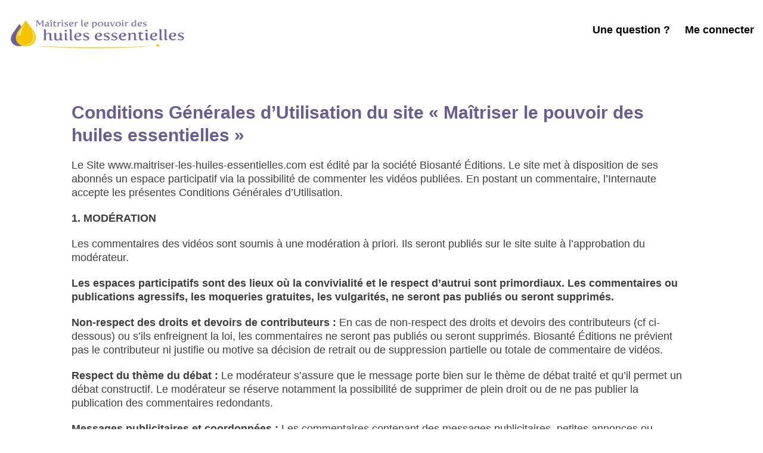

--- FILE ---
content_type: text/html; charset=UTF-8
request_url: https://www.maitriser-les-huiles-essentielles.com/conditions-generales-dutilisation-du-site-les-huiles-essentielles/
body_size: 11532
content:
<!DOCTYPE html>
<html lang="en">

<head>
    <!-- Google Tag Manager -->
    <script>(function(w,d,s,l,i){w[l]=w[l]||[];w[l].push({'gtm.start':
                new Date().getTime(),event:'gtm.js'});var f=d.getElementsByTagName(s)[0],
            j=d.createElement(s),dl=l!='dataLayer'?'&l='+l:'';j.async=true;j.src=
            'https://www.googletagmanager.com/gtm.js?id='+i+dl;f.parentNode.insertBefore(j,f);
        })(window,document,'script','dataLayer','GTM-MQKNPXS');
    </script>
    <!-- End Google Tag Manager -->

    <meta charset="utf-8">
    <meta http-equiv="X-UA-Compatible" content="IE=edge">
    <meta name="viewport" content="width=device-width, initial-scale=1">
    <meta name="description" content="">
    <meta name="author" content="">

    <title>Conditions Générales d’Utilisation du site « Maîtriser le pouvoir des huiles essentielles » &#8211; Maitriser les Huiles Essentielles</title>
<meta name='robots' content='noindex, nofollow' />
<link rel='dns-prefetch' href='//fonts.googleapis.com' />
<link rel="alternate" type="application/rss+xml" title="Maitriser les Huiles Essentielles &raquo; Flux" href="https://www.maitriser-les-huiles-essentielles.com/feed/" />
<link rel="alternate" title="oEmbed (JSON)" type="application/json+oembed" href="https://www.maitriser-les-huiles-essentielles.com/wp-json/oembed/1.0/embed?url=https%3A%2F%2Fwww.maitriser-les-huiles-essentielles.com%2Fconditions-generales-dutilisation-du-site-les-huiles-essentielles%2F" />
<link rel="alternate" title="oEmbed (XML)" type="text/xml+oembed" href="https://www.maitriser-les-huiles-essentielles.com/wp-json/oembed/1.0/embed?url=https%3A%2F%2Fwww.maitriser-les-huiles-essentielles.com%2Fconditions-generales-dutilisation-du-site-les-huiles-essentielles%2F&#038;format=xml" />
<style id='wp-img-auto-sizes-contain-inline-css' type='text/css'>
img:is([sizes=auto i],[sizes^="auto," i]){contain-intrinsic-size:3000px 1500px}
/*# sourceURL=wp-img-auto-sizes-contain-inline-css */
</style>
<style id='wp-emoji-styles-inline-css' type='text/css'>

	img.wp-smiley, img.emoji {
		display: inline !important;
		border: none !important;
		box-shadow: none !important;
		height: 1em !important;
		width: 1em !important;
		margin: 0 0.07em !important;
		vertical-align: -0.1em !important;
		background: none !important;
		padding: 0 !important;
	}
/*# sourceURL=wp-emoji-styles-inline-css */
</style>
<style id='wp-block-library-inline-css' type='text/css'>
:root{--wp-block-synced-color:#7a00df;--wp-block-synced-color--rgb:122,0,223;--wp-bound-block-color:var(--wp-block-synced-color);--wp-editor-canvas-background:#ddd;--wp-admin-theme-color:#007cba;--wp-admin-theme-color--rgb:0,124,186;--wp-admin-theme-color-darker-10:#006ba1;--wp-admin-theme-color-darker-10--rgb:0,107,160.5;--wp-admin-theme-color-darker-20:#005a87;--wp-admin-theme-color-darker-20--rgb:0,90,135;--wp-admin-border-width-focus:2px}@media (min-resolution:192dpi){:root{--wp-admin-border-width-focus:1.5px}}.wp-element-button{cursor:pointer}:root .has-very-light-gray-background-color{background-color:#eee}:root .has-very-dark-gray-background-color{background-color:#313131}:root .has-very-light-gray-color{color:#eee}:root .has-very-dark-gray-color{color:#313131}:root .has-vivid-green-cyan-to-vivid-cyan-blue-gradient-background{background:linear-gradient(135deg,#00d084,#0693e3)}:root .has-purple-crush-gradient-background{background:linear-gradient(135deg,#34e2e4,#4721fb 50%,#ab1dfe)}:root .has-hazy-dawn-gradient-background{background:linear-gradient(135deg,#faaca8,#dad0ec)}:root .has-subdued-olive-gradient-background{background:linear-gradient(135deg,#fafae1,#67a671)}:root .has-atomic-cream-gradient-background{background:linear-gradient(135deg,#fdd79a,#004a59)}:root .has-nightshade-gradient-background{background:linear-gradient(135deg,#330968,#31cdcf)}:root .has-midnight-gradient-background{background:linear-gradient(135deg,#020381,#2874fc)}:root{--wp--preset--font-size--normal:16px;--wp--preset--font-size--huge:42px}.has-regular-font-size{font-size:1em}.has-larger-font-size{font-size:2.625em}.has-normal-font-size{font-size:var(--wp--preset--font-size--normal)}.has-huge-font-size{font-size:var(--wp--preset--font-size--huge)}.has-text-align-center{text-align:center}.has-text-align-left{text-align:left}.has-text-align-right{text-align:right}.has-fit-text{white-space:nowrap!important}#end-resizable-editor-section{display:none}.aligncenter{clear:both}.items-justified-left{justify-content:flex-start}.items-justified-center{justify-content:center}.items-justified-right{justify-content:flex-end}.items-justified-space-between{justify-content:space-between}.screen-reader-text{border:0;clip-path:inset(50%);height:1px;margin:-1px;overflow:hidden;padding:0;position:absolute;width:1px;word-wrap:normal!important}.screen-reader-text:focus{background-color:#ddd;clip-path:none;color:#444;display:block;font-size:1em;height:auto;left:5px;line-height:normal;padding:15px 23px 14px;text-decoration:none;top:5px;width:auto;z-index:100000}html :where(.has-border-color){border-style:solid}html :where([style*=border-top-color]){border-top-style:solid}html :where([style*=border-right-color]){border-right-style:solid}html :where([style*=border-bottom-color]){border-bottom-style:solid}html :where([style*=border-left-color]){border-left-style:solid}html :where([style*=border-width]){border-style:solid}html :where([style*=border-top-width]){border-top-style:solid}html :where([style*=border-right-width]){border-right-style:solid}html :where([style*=border-bottom-width]){border-bottom-style:solid}html :where([style*=border-left-width]){border-left-style:solid}html :where(img[class*=wp-image-]){height:auto;max-width:100%}:where(figure){margin:0 0 1em}html :where(.is-position-sticky){--wp-admin--admin-bar--position-offset:var(--wp-admin--admin-bar--height,0px)}@media screen and (max-width:600px){html :where(.is-position-sticky){--wp-admin--admin-bar--position-offset:0px}}

/*# sourceURL=wp-block-library-inline-css */
</style><style id='global-styles-inline-css' type='text/css'>
:root{--wp--preset--aspect-ratio--square: 1;--wp--preset--aspect-ratio--4-3: 4/3;--wp--preset--aspect-ratio--3-4: 3/4;--wp--preset--aspect-ratio--3-2: 3/2;--wp--preset--aspect-ratio--2-3: 2/3;--wp--preset--aspect-ratio--16-9: 16/9;--wp--preset--aspect-ratio--9-16: 9/16;--wp--preset--color--black: #000000;--wp--preset--color--cyan-bluish-gray: #abb8c3;--wp--preset--color--white: #ffffff;--wp--preset--color--pale-pink: #f78da7;--wp--preset--color--vivid-red: #cf2e2e;--wp--preset--color--luminous-vivid-orange: #ff6900;--wp--preset--color--luminous-vivid-amber: #fcb900;--wp--preset--color--light-green-cyan: #7bdcb5;--wp--preset--color--vivid-green-cyan: #00d084;--wp--preset--color--pale-cyan-blue: #8ed1fc;--wp--preset--color--vivid-cyan-blue: #0693e3;--wp--preset--color--vivid-purple: #9b51e0;--wp--preset--gradient--vivid-cyan-blue-to-vivid-purple: linear-gradient(135deg,rgb(6,147,227) 0%,rgb(155,81,224) 100%);--wp--preset--gradient--light-green-cyan-to-vivid-green-cyan: linear-gradient(135deg,rgb(122,220,180) 0%,rgb(0,208,130) 100%);--wp--preset--gradient--luminous-vivid-amber-to-luminous-vivid-orange: linear-gradient(135deg,rgb(252,185,0) 0%,rgb(255,105,0) 100%);--wp--preset--gradient--luminous-vivid-orange-to-vivid-red: linear-gradient(135deg,rgb(255,105,0) 0%,rgb(207,46,46) 100%);--wp--preset--gradient--very-light-gray-to-cyan-bluish-gray: linear-gradient(135deg,rgb(238,238,238) 0%,rgb(169,184,195) 100%);--wp--preset--gradient--cool-to-warm-spectrum: linear-gradient(135deg,rgb(74,234,220) 0%,rgb(151,120,209) 20%,rgb(207,42,186) 40%,rgb(238,44,130) 60%,rgb(251,105,98) 80%,rgb(254,248,76) 100%);--wp--preset--gradient--blush-light-purple: linear-gradient(135deg,rgb(255,206,236) 0%,rgb(152,150,240) 100%);--wp--preset--gradient--blush-bordeaux: linear-gradient(135deg,rgb(254,205,165) 0%,rgb(254,45,45) 50%,rgb(107,0,62) 100%);--wp--preset--gradient--luminous-dusk: linear-gradient(135deg,rgb(255,203,112) 0%,rgb(199,81,192) 50%,rgb(65,88,208) 100%);--wp--preset--gradient--pale-ocean: linear-gradient(135deg,rgb(255,245,203) 0%,rgb(182,227,212) 50%,rgb(51,167,181) 100%);--wp--preset--gradient--electric-grass: linear-gradient(135deg,rgb(202,248,128) 0%,rgb(113,206,126) 100%);--wp--preset--gradient--midnight: linear-gradient(135deg,rgb(2,3,129) 0%,rgb(40,116,252) 100%);--wp--preset--font-size--small: 13px;--wp--preset--font-size--medium: 20px;--wp--preset--font-size--large: 36px;--wp--preset--font-size--x-large: 42px;--wp--preset--spacing--20: 0.44rem;--wp--preset--spacing--30: 0.67rem;--wp--preset--spacing--40: 1rem;--wp--preset--spacing--50: 1.5rem;--wp--preset--spacing--60: 2.25rem;--wp--preset--spacing--70: 3.38rem;--wp--preset--spacing--80: 5.06rem;--wp--preset--shadow--natural: 6px 6px 9px rgba(0, 0, 0, 0.2);--wp--preset--shadow--deep: 12px 12px 50px rgba(0, 0, 0, 0.4);--wp--preset--shadow--sharp: 6px 6px 0px rgba(0, 0, 0, 0.2);--wp--preset--shadow--outlined: 6px 6px 0px -3px rgb(255, 255, 255), 6px 6px rgb(0, 0, 0);--wp--preset--shadow--crisp: 6px 6px 0px rgb(0, 0, 0);}:where(.is-layout-flex){gap: 0.5em;}:where(.is-layout-grid){gap: 0.5em;}body .is-layout-flex{display: flex;}.is-layout-flex{flex-wrap: wrap;align-items: center;}.is-layout-flex > :is(*, div){margin: 0;}body .is-layout-grid{display: grid;}.is-layout-grid > :is(*, div){margin: 0;}:where(.wp-block-columns.is-layout-flex){gap: 2em;}:where(.wp-block-columns.is-layout-grid){gap: 2em;}:where(.wp-block-post-template.is-layout-flex){gap: 1.25em;}:where(.wp-block-post-template.is-layout-grid){gap: 1.25em;}.has-black-color{color: var(--wp--preset--color--black) !important;}.has-cyan-bluish-gray-color{color: var(--wp--preset--color--cyan-bluish-gray) !important;}.has-white-color{color: var(--wp--preset--color--white) !important;}.has-pale-pink-color{color: var(--wp--preset--color--pale-pink) !important;}.has-vivid-red-color{color: var(--wp--preset--color--vivid-red) !important;}.has-luminous-vivid-orange-color{color: var(--wp--preset--color--luminous-vivid-orange) !important;}.has-luminous-vivid-amber-color{color: var(--wp--preset--color--luminous-vivid-amber) !important;}.has-light-green-cyan-color{color: var(--wp--preset--color--light-green-cyan) !important;}.has-vivid-green-cyan-color{color: var(--wp--preset--color--vivid-green-cyan) !important;}.has-pale-cyan-blue-color{color: var(--wp--preset--color--pale-cyan-blue) !important;}.has-vivid-cyan-blue-color{color: var(--wp--preset--color--vivid-cyan-blue) !important;}.has-vivid-purple-color{color: var(--wp--preset--color--vivid-purple) !important;}.has-black-background-color{background-color: var(--wp--preset--color--black) !important;}.has-cyan-bluish-gray-background-color{background-color: var(--wp--preset--color--cyan-bluish-gray) !important;}.has-white-background-color{background-color: var(--wp--preset--color--white) !important;}.has-pale-pink-background-color{background-color: var(--wp--preset--color--pale-pink) !important;}.has-vivid-red-background-color{background-color: var(--wp--preset--color--vivid-red) !important;}.has-luminous-vivid-orange-background-color{background-color: var(--wp--preset--color--luminous-vivid-orange) !important;}.has-luminous-vivid-amber-background-color{background-color: var(--wp--preset--color--luminous-vivid-amber) !important;}.has-light-green-cyan-background-color{background-color: var(--wp--preset--color--light-green-cyan) !important;}.has-vivid-green-cyan-background-color{background-color: var(--wp--preset--color--vivid-green-cyan) !important;}.has-pale-cyan-blue-background-color{background-color: var(--wp--preset--color--pale-cyan-blue) !important;}.has-vivid-cyan-blue-background-color{background-color: var(--wp--preset--color--vivid-cyan-blue) !important;}.has-vivid-purple-background-color{background-color: var(--wp--preset--color--vivid-purple) !important;}.has-black-border-color{border-color: var(--wp--preset--color--black) !important;}.has-cyan-bluish-gray-border-color{border-color: var(--wp--preset--color--cyan-bluish-gray) !important;}.has-white-border-color{border-color: var(--wp--preset--color--white) !important;}.has-pale-pink-border-color{border-color: var(--wp--preset--color--pale-pink) !important;}.has-vivid-red-border-color{border-color: var(--wp--preset--color--vivid-red) !important;}.has-luminous-vivid-orange-border-color{border-color: var(--wp--preset--color--luminous-vivid-orange) !important;}.has-luminous-vivid-amber-border-color{border-color: var(--wp--preset--color--luminous-vivid-amber) !important;}.has-light-green-cyan-border-color{border-color: var(--wp--preset--color--light-green-cyan) !important;}.has-vivid-green-cyan-border-color{border-color: var(--wp--preset--color--vivid-green-cyan) !important;}.has-pale-cyan-blue-border-color{border-color: var(--wp--preset--color--pale-cyan-blue) !important;}.has-vivid-cyan-blue-border-color{border-color: var(--wp--preset--color--vivid-cyan-blue) !important;}.has-vivid-purple-border-color{border-color: var(--wp--preset--color--vivid-purple) !important;}.has-vivid-cyan-blue-to-vivid-purple-gradient-background{background: var(--wp--preset--gradient--vivid-cyan-blue-to-vivid-purple) !important;}.has-light-green-cyan-to-vivid-green-cyan-gradient-background{background: var(--wp--preset--gradient--light-green-cyan-to-vivid-green-cyan) !important;}.has-luminous-vivid-amber-to-luminous-vivid-orange-gradient-background{background: var(--wp--preset--gradient--luminous-vivid-amber-to-luminous-vivid-orange) !important;}.has-luminous-vivid-orange-to-vivid-red-gradient-background{background: var(--wp--preset--gradient--luminous-vivid-orange-to-vivid-red) !important;}.has-very-light-gray-to-cyan-bluish-gray-gradient-background{background: var(--wp--preset--gradient--very-light-gray-to-cyan-bluish-gray) !important;}.has-cool-to-warm-spectrum-gradient-background{background: var(--wp--preset--gradient--cool-to-warm-spectrum) !important;}.has-blush-light-purple-gradient-background{background: var(--wp--preset--gradient--blush-light-purple) !important;}.has-blush-bordeaux-gradient-background{background: var(--wp--preset--gradient--blush-bordeaux) !important;}.has-luminous-dusk-gradient-background{background: var(--wp--preset--gradient--luminous-dusk) !important;}.has-pale-ocean-gradient-background{background: var(--wp--preset--gradient--pale-ocean) !important;}.has-electric-grass-gradient-background{background: var(--wp--preset--gradient--electric-grass) !important;}.has-midnight-gradient-background{background: var(--wp--preset--gradient--midnight) !important;}.has-small-font-size{font-size: var(--wp--preset--font-size--small) !important;}.has-medium-font-size{font-size: var(--wp--preset--font-size--medium) !important;}.has-large-font-size{font-size: var(--wp--preset--font-size--large) !important;}.has-x-large-font-size{font-size: var(--wp--preset--font-size--x-large) !important;}
/*# sourceURL=global-styles-inline-css */
</style>

<style id='classic-theme-styles-inline-css' type='text/css'>
/*! This file is auto-generated */
.wp-block-button__link{color:#fff;background-color:#32373c;border-radius:9999px;box-shadow:none;text-decoration:none;padding:calc(.667em + 2px) calc(1.333em + 2px);font-size:1.125em}.wp-block-file__button{background:#32373c;color:#fff;text-decoration:none}
/*# sourceURL=/wp-includes/css/classic-themes.min.css */
</style>
<link rel='stylesheet' id='popup-style-css' href='https://www.maitriser-les-huiles-essentielles.com/wp-content/themes/Core/faq/popup-style.css?ver=2941' type='text/css' media='all' />
<link rel='stylesheet' id='style_v2-css' href='https://www.maitriser-les-huiles-essentielles.com/wp-content/themes/Core%20v2/style.css?ver=1767022586' type='text/css' media='all' />
<link rel='stylesheet' id='dashicons-css' href='https://www.maitriser-les-huiles-essentielles.com/wp-includes/css/dashicons.min.css?ver=6.9' type='text/css' media='all' />
<link rel='stylesheet' id='theme-style-css' href='https://www.maitriser-les-huiles-essentielles.com/wp-content/themes/Core/dist/app.bundle.css?ver=7938' type='text/css' media='all' />
<link rel='stylesheet' id='acfgfs-enqueue-fonts-css' href='//fonts.googleapis.com/css?family&#038;subset=latin&#038;ver=6.9' type='text/css' media='all' />
<script type="text/javascript" data-cfasync="false" src="https://www.maitriser-les-huiles-essentielles.com/wp-includes/js/jquery/jquery.min.js?ver=3.7.1" id="jquery-core-js"></script>
<script type="text/javascript" data-cfasync="false" src="https://www.maitriser-les-huiles-essentielles.com/wp-includes/js/jquery/jquery-migrate.min.js?ver=3.4.1" id="jquery-migrate-js"></script>
<link rel="https://api.w.org/" href="https://www.maitriser-les-huiles-essentielles.com/wp-json/" /><link rel="alternate" title="JSON" type="application/json" href="https://www.maitriser-les-huiles-essentielles.com/wp-json/wp/v2/pages/17" /><link rel="EditURI" type="application/rsd+xml" title="RSD" href="https://www.maitriser-les-huiles-essentielles.com/xmlrpc.php?rsd" />
<meta name="generator" content="WordPress 6.9" />
<link rel="canonical" href="https://www.maitriser-les-huiles-essentielles.com/conditions-generales-dutilisation-du-site-les-huiles-essentielles/" />
<link rel='shortlink' href='https://www.maitriser-les-huiles-essentielles.com/?p=17' />
    <!-- Global site tag (gtag.js) - Google Analytics -->
    <script async src="https://www.googletagmanager.com/gtag/js?id=G-5R28C4Y5L5"></script>
    <script>
        window.dataLayer = window.dataLayer || [];
        function gtag(){dataLayer.push(arguments);}
        gtag('js', new Date());

        gtag('config', 'G-5R28C4Y5L5');
    </script>

    <script>
        // Track PDF downloads
        jQuery(document).ready(function($) {
            $('a[href$=".pdf"]').click(function() {
                gtag('event', 'download', {
                    'event_category': 'PDF',
                    'event_label': $(this).attr('href'),
                    'transport_type': 'beacon'
                });
            });
        });

        // Track video plays
        var players = document.querySelectorAll('video');
        for (var i = 0; i < players.length; i++) {
            players[i].addEventListener('play', function() {
                gtag('event', 'play', {
                    'event_category': 'Video',
                    'event_label': this.currentSrc,
                    'value': this.currentTime,
                    'transport_type': 'beacon'
                });
            });
        }
    </script>
    <script>var jQuery = window.jQuery || window.$ || null;</script><link rel="icon" href="https://www.maitriser-les-huiles-essentielles.com/wp-content/uploads/2022/07/favicon-60x60.png" sizes="32x32" />
<link rel="icon" href="https://www.maitriser-les-huiles-essentielles.com/wp-content/uploads/2022/07/favicon.png" sizes="192x192" />
<link rel="apple-touch-icon" href="https://www.maitriser-les-huiles-essentielles.com/wp-content/uploads/2022/07/favicon.png" />
<meta name="msapplication-TileImage" content="https://www.maitriser-les-huiles-essentielles.com/wp-content/uploads/2022/07/favicon.png" />
		<style type="text/css" id="wp-custom-css">
			.ombre{
	box-shadow: rgba(0, 0, 0, 0.16) 0px 1px 4px;
	padding:3%;
	border-radius:10px;
	margin:5%;
}

.w-full img{
    border-radius: 10px;
}

.relative.flex-grow.w-full.mt-2\.5.px-5.lg\:px-0.lg\:mt-0.lg\:mr-5 {
    display: none;
}

@media only screen and (min-width: 1020px) {
ul.sub-menu {
    box-shadow: rgb(99 99 99 / 20%) 0px 2px 8px 0px;
	}}

#Proform-resiliation {
    min-height: 45rem;
}		</style>
		
</head>

<body class="page-template" style='--font: Arial; --font-size: 18px; --line-height: 23px;' >
<!-- Google Tag Manager (noscript) -->
<noscript>
    <iframe src="https://www.googletagmanager.com/ns.html?id=GTM-MQKNPXS" height="0" width="0" style="display:none;visibility:hidden"></iframe>
</noscript>
<!-- End Google Tag Manager (noscript) -->

    <style type='text/css'>
        body {
            --background-color: rgba(255,255,255,1);
            --secondary-color: rgba(105,92,143,1);
            --button-color: rgba(105, 92, 143, 1);
            --FondHeader-color: rgba(255, 255, 255, 1);
            --TexteHeader-color: rgba(0, 0, 0, 1);
        }

        @layer base {
            :root {
                --background-color-tw: 255,255,255;
                --secondary-color-tw: 105,92,143;
                --button-color-tw: 105, 92, 143;
                --FondHeader-color: rgba(255, 255, 255, 1);
                --TexteHeader-color: rgba(0, 0, 0, 1);
            }
        }

        header, .menu-mobile-container {
            background-color: var(--FondHeader-color);
        }

        nav ul li a, nav ul li a:visited, .menu-mobile ul li a, .menu-mobile ul .sub-menu li a, header .dashicons-before:before {
            color: var(--TexteHeader-color);
        }

        .icon-menu rect {
            fill: var(--TexteHeader-color);
        }

        header .icon-close path {
            stroke: var(--TexteHeader-color);
        }

        .sub-menu li a {
            color: black;
        }
        input#header-search-input {
            padding: 10px;
        }

        form#header-search-form {
            display: flex;
            gap:10px;
            padding: 0 10px;
        }
    </style>

<header class='w-full px-5 xl:px-0 py-2.5 lg:py-5 sticky'>
    <div class='max-site-width mx-auto'>
        <div class='flex flex-row items-center justify-between'>
            <a href='https://www.maitriser-les-huiles-essentielles.com/' id='logo'><img src='https://www.maitriser-les-huiles-essentielles.com/wp-content/uploads/2023/12/logo-MHE-transparent.png' alt='' /></a>
            <div class="flex gap-10 items-center">
                <div class="search-container">
                                    </div>
                                    <div id="menu" class='h-full hidden lg:block'>
                        <nav id="site-navigation" class="main-navigation">
                            <div class="menu-top-menu-container"><ul id="menu-top-menu" class="menu"><li id="menu-item-3270" class="menu-item menu-item-type-post_type menu-item-object-page menu-item-3270"><a href="https://www.maitriser-les-huiles-essentielles.com/une-question/">Une question ?</a></li>
<li class="menu-item"><a id="acces" href="/mesacces">Me connecter</a></li></ul></div>                        </nav>
                    </div>
                            </div>
                            <div id='icon-menu-mobile' class='h-full block lg:hidden'>
                    <svg class='icon-menu' width="40" height="29" viewBox="0 0 40 29" fill="none" xmlns="http://www.w3.org/2000/svg">
	<rect y="0.5" width="40" height="4" rx="2" fill="#3E3E3E" />
	<rect y="12.5" width="40" height="4" rx="2" fill="#3E3E3E" />
	<rect y="24.5" width="40" height="4" rx="2" fill="#3E3E3E" />
</svg>
                    <svg class="icon-close" viewBox="0 0 30 30" fill="none" xmlns="http://www.w3.org/2000/svg">
	<path d="M29 1L1 29" stroke-width="2" stroke-miterlimit="10" stroke-linecap="round" />
	<path d="M29 29L1 1" stroke-width="2" stroke-miterlimit="10" stroke-linecap="round" />
</svg>
                </div>
                    </div>
        <div class='menu-mobile-container'></div>
    </div>
    </header>

<div id='site-content' class="mt-5">
    <div>
            </div>
    <div class='max-content-width mx-auto px-5 lg:px-0'>

        <div class='max-content-width mx-auto'>

            <h1 class='w-full mt-5 lg:mt-10 titre-page'>
                Conditions Générales d’Utilisation du site « Maîtriser le pouvoir des huiles essentielles »            </h1>


            <div class='text w-full mt-2.5 lg:mt-5 article-content'>
                <p>Le Site www.maitriser-les-huiles-essentielles.com est édité par la société Biosanté Éditions. Le site met à disposition de ses abonnés un espace participatif via la possibilité de commenter les vidéos publiées. En postant un commentaire, l’Internaute accepte les présentes Conditions Générales d’Utilisation.</p>
<p><strong>1. MODÉRATION</strong></p>
<p>Les commentaires des vidéos sont soumis à une modération à priori. Ils seront publiés sur le site suite à l’approbation du modérateur.</p>
<p><strong>Les espaces participatifs sont des lieux où la convivialité et le respect d’autrui sont primordiaux. Les commentaires ou publications agressifs, les moqueries gratuites, les vulgarités, ne seront pas publiés ou seront supprimés.</strong></p>
<p><strong>Non-respect des droits et devoirs de contributeurs :</strong> En cas de non-respect des droits et devoirs des contributeurs (cf ci-dessous) ou s’ils enfreignent la loi, les commentaires ne seront pas publiés ou seront supprimés. Biosanté Éditions ne prévient pas le contributeur ni justifie ou motive sa décision de retrait ou de suppression partielle ou totale de commentaire de vidéos.</p>
<p><strong>Respect du thème du débat :</strong> Le modérateur s’assure que le message porte bien sur le thème de débat traité et qu’il permet un débat constructif. Le modérateur se réserve notamment la possibilité de supprimer de plein droit ou de ne pas publier la publication des commentaires redondants.</p>
<p><strong>Messages publicitaires et coordonnées :</strong> Les commentaires contenant des messages publicitaires, petites annonces ou contenant des coordonnées téléphoniques ou une adresse postale seront supprimés ou ne seront pas publiés. <u>Les liens vers des sites commerciaux seront systématiquement supprimés ou ne seront pas publiés.</u></p>
<p><span style="color: #000000;">Si une personne abonnée à Maîtriser le Pouvoir des Huiles Essentielles</span><span style="color: #000000;"> nuit au bon déroulement du programme vidéo ou des webinaires par son comportement et ses commentaires, Biosanté Editions se réserve le droit de modifier, suspendre ou mettre fin à son abonnement</span></p>
<p><strong>2. DROITS ET DEVOIRS DES CONTRIBUTEURS</strong></p>
<p>Tout contributeur est responsable du contenu de ses commentaires. A ce titre, le contributeur doit respecter les lois et règlements en vigueur et le droit des personnes. Sont notamment illicites (liste non exhaustive) :</p>
<ul>
<li>la pédophilie</li>
<li>l’incitation à la haine raciale</li>
<li>l’usage de photos de mineurs sans l’autorisation parentale expresse et préalable</li>
<li>la négation des crimes contre l’humanité</li>
<li>l’appel au meurtre</li>
<li>le proxénétisme</li>
<li>l’insulte (injures, propos grossiers, agressifs, irrévérencieux…)</li>
<li>la diffamation (imputation d’un fait portant atteinte à l’honneur ou à la considération de la personne physique ou morale, ou du corps auquel le fait est imputé)</li>
<li>le piratage informatique (incitation au piratage, mise à disposition de logiciels pirates ou de programmes destinés à une utilisation frauduleuse des logiciels)</li>
<li>l’incitation à la consommation de drogues, alcool, tabac</li>
<li>les copies de messages privés ou de correspondance (violation du secret de la correspondance)</li>
<li>les citations d’auteurs (extraits de livres, sites…). Toutefois, les analyses et courtes citations sont possibles, sous réserve que soient indiqués clairement le nom de l’auteur et la source, si elles sont justifiées par le caractère critique, polémique, pédagogique, scientifique ou d’information de l’œuvre à laquelle elles sont incorporées.</li>
</ul>
<p>Plus généralement, le contributeur s’interdit de :</p>
<ul>
<li>mettre en ligne, charger, publier, transmettre, partager, stocker ou diffuser de quelque manière que ce soit sur le site une contribution préjudiciable, menaçante, illégale, diffamatoire, non autorisée, abusive, injurieuse, malveillante, vulgaire, obscène, frauduleuse, portant atteinte à la vie privée ou aux droits à l’image, incitant à la violence, à la haine raciale ou ethnique ou autrement répréhensible</li>
<li>charger, publier, transmettre, partager ou mettre à disposition sur le site toute donnée personnelle relative à un tiers, telle que des adresses, des numéros de téléphone, des adresses électroniques, des numéros de sécurité sociale et des numéros de carte bancaire</li>
<li>intimider ou harceler autrui</li>
<li>charger, publier, transmettre, partager, stocker ou mettre à disposition de tout autre manière un contenu qui constitue ou encourage un acte pénalement répréhensible ou fournit des instructions sur la manière de le perpétrer, qui enfreint les droits d’un tiers ou est susceptible d’engager la responsabilité d’un tiers ou d’enfreindre la législation locale, nationale ou internationale</li>
</ul>
<p>Tout commentaire ou citation de sites de ce type entre dans le cadre de la modération.<br />
Les notes ou extraits des commentaires des vidéos du contributeur pourront être cités dans les différentes rubriques du Site, du site www.sante-corps-esprit, ainsi que dans la newsletter, publications et pages publiques de réseaux sociaux.</p>
<p>Biosanté Editions est seule propriétaire des textes, commentaires, contributions, ouvrages, illustrations et images contenus dans ses produits, sites ou services, ainsi que de tous les droits de reproduction et autres qui y sont liés, dans la limite des droits éventuellement détenus par des tiers.</p>
<p><strong>3. MODIFICATION ET SUPPRESSION DE VOS CONTRIBUTIONS</strong></p>
<p>Vous pouvez à tout moment nous demander la modification ou la suppression de vos propres commentaires en nous contactant <a href="https://www.sante-corps-esprit.com/vos-questions/" target="_blank" rel="noopener"><u>via ce formulaire</u></a> et en prenant soin de nous indiquer le titre de la vidéo, l’adresse email utilisée, le titre du message, la date et l’heure de publication ainsi que l’éventuelle correction à apporter.</p>
<p><strong>4. PROTECTION DES DONNÉES PERSONNELLES</strong></p>
<p>Conformément à la Loi Informatique et Libertés du 6 janvier 1978, modifiée par la loi du 6 août 2004, vous disposez d’un droit d’accès, de rectification et de suppression des données personnelles qui vous concernent. Pour toute question, merci de vous rendre sur <a href="https://www.sante-corps-esprit.com/vos-questions/" target="_blank" rel="noopener"><u>ce formulaire</u></a>.</p>
<p>Vos données personnelles sont stockées et traitées sur des serveurs protégés situés en Europe pour les sécuriser et leur assurer le même niveau de protection que celui exigé par la Règlementation sur les Données Personnelles</p>
<p>Pour toute information ou question, notre service Clientèle est à votre disposition :</p>
<p>Téléphone : du lundi au vendredi de 9h à 18h<br />
+33 (0) 3 59 55 36 42 (hors de France) ou 03 59 55 36 42 (depuis la France)</p>
<p><strong>5. ABONNEMENT ET PROGRAMME</strong></p>
<div>
<p dir="ltr">Biosanté se réserve le droit de modifier à tout moment le programme vidéo ainsi que les formats et la fréquence d’envoi des contenus.</p>
<p dir="ltr"><span style="font-size: revert; color: initial; font-family: -apple-system, BlinkMacSystemFont, 'Segoe UI', Roboto, Oxygen-Sans, Ubuntu, Cantarell, 'Helvetica Neue', sans-serif;">Tout arrêt de l’abonnement au programme vidéo suppose un arrêt total de l’accès au contenu vidéo, sauf éléments qui ont déjà pu être téléchargés (PDF).</span></p>
<p dir="ltr"><span style="font-size: revert; color: initial; font-family: -apple-system, BlinkMacSystemFont, 'Segoe UI', Roboto, Oxygen-Sans, Ubuntu, Cantarell, 'Helvetica Neue', sans-serif;">Si vous souhaitez résilier en gardant accès à vos contenus vidéos, vous devrez souscrire une option supplémentaire appelée “frais de maintenance” auprès du service clientèle.</span></p>
<p dir="ltr"><span style="font-family: arial, helvetica, sans-serif; font-size: revert;">Pour consultez toutes les conditions générales de vente, visitez les sites : </span><span id="m_-3211942567055199625gmail-docs-internal-guid-852f0830-7fff-7823-1baf-d26a531dbaec" style="font-family: arial, helvetica, sans-serif; font-size: revert;"><a href="http://www.sante-corps-esprit.com/" target="_blank" rel="noopener" data-saferedirecturl="https://www.google.com/url?q=http://www.sante-corps-esprit.com&amp;source=gmail&amp;ust=1545321920332000&amp;usg=AFQjCNHZwfAVZmXutTBBmGDUZ_ABBBF0bA">www.sante-corps-esprit.com</a></span><span style="font-family: arial, helvetica, sans-serif; font-size: revert;"> </span><wbr style="font-family: arial, helvetica, sans-serif; font-size: revert;" /><span style="font-family: arial, helvetica, sans-serif; font-size: revert;">ou </span><a style="font-family: arial, helvetica, sans-serif; font-size: revert;" href="http://www.biosante-editions.com/" target="_blank" rel="noopener" data-saferedirecturl="https://www.google.com/url?q=http://www.biosante-editions.com&amp;source=gmail&amp;ust=1545321920332000&amp;usg=AFQjCNEy5SLwmIAwE5ZkJQTegbAc_na1bg">www.biosante-editions.com</a><span style="font-family: arial, helvetica, sans-serif; font-size: revert;"> </span></p>
</div>
            </div>

        </div>
    </div>
  <div class='max-content-width  mx-auto  px-5 xl:px-0 mt-10 mb-5 xl:mb-10'>
    <div class=' line  mb-5'></div>
    <div class='text'>
      <div class='mentions'>
        <p>Les informations fournies sur ce site sont destinées à améliorer et non à remplacer la relation qui existe entre le visiteur du site et son médecin. En cas de malaise ou de maladie, consultez d’abord un médecin ou un professionnel de la santé en mesure d’évaluer adéquatement votre état de santé. En utilisant ce site, vous reconnaissez avoir pris connaissance de l’avis de désengagement de responsabilité et vous consentez à ses modalités. Si vous n’y consentez pas, vous n’êtes pas autorisé à utiliser ce site.</p>
      </div>
    </div>
  </div>
</div>
</div>
<footer class=' mt-5 lg:mt-10 py-5 lg:py-10 '>
  <nav id="footer-navigation" class="footer-navigation max-site-width mx-auto px-5 lg:px-0">
      
    <div id="legal-footer-menu" class="menu-footer-menu-container">
        <ul class="menu">
            <li class="menu-item"><a href="/terms" id="footer-terms">Conditions Générales d'Utilisation</a></li>
            <li class="menu-item"><a href="/legal" id="footer-legal">Mentions légales</a></li>
            <li class="menu-item"><a href="/privacy" id="footer-privacy">Politique de confidentialité et Cookie</a></li>
        </ul>
    </div>
  </nav>
</footer>
<script type="speculationrules">
{"prefetch":[{"source":"document","where":{"and":[{"href_matches":"/*"},{"not":{"href_matches":["/wp-*.php","/wp-admin/*","/wp-content/uploads/*","/wp-content/*","/wp-content/plugins/*","/wp-content/themes/Core%20v2/*","/wp-content/themes/Core/*","/*\\?(.+)"]}},{"not":{"selector_matches":"a[rel~=\"nofollow\"]"}},{"not":{"selector_matches":".no-prefetch, .no-prefetch a"}}]},"eagerness":"conservative"}]}
</script>
			<script data-cfasync="false" type="text/javascript">
			function arm_open_modal_box_in_nav_menu(menu_id, form_id) {
                           
				jQuery(".arm_nav_menu_link_" + form_id).find("." + form_id).trigger("click");
				return false;
			}
			</script>
			<script type="text/javascript" src="https://www.maitriser-les-huiles-essentielles.com/wp-content/themes/Core/faq/popup.js?ver=2179" id="popup-script-js"></script>
<script type="text/javascript" id="theme-bundle-js-extra">
/* <![CDATA[ */
var datas = {"ajaxurl":"https://www.maitriser-les-huiles-essentielles.com/wp-admin/admin-ajax.php","homeurl":"https://www.maitriser-les-huiles-essentielles.com"};
//# sourceURL=theme-bundle-js-extra
/* ]]> */
</script>
<script type="text/javascript" src="https://www.maitriser-les-huiles-essentielles.com/wp-content/themes/Core/dist/app.bundle.js?ver=3453" id="theme-bundle-js"></script>
<script id="wp-emoji-settings" type="application/json">
{"baseUrl":"https://s.w.org/images/core/emoji/17.0.2/72x72/","ext":".png","svgUrl":"https://s.w.org/images/core/emoji/17.0.2/svg/","svgExt":".svg","source":{"concatemoji":"https://www.maitriser-les-huiles-essentielles.com/wp-includes/js/wp-emoji-release.min.js?ver=6.9"}}
</script>
<script type="module">
/* <![CDATA[ */
/*! This file is auto-generated */
const a=JSON.parse(document.getElementById("wp-emoji-settings").textContent),o=(window._wpemojiSettings=a,"wpEmojiSettingsSupports"),s=["flag","emoji"];function i(e){try{var t={supportTests:e,timestamp:(new Date).valueOf()};sessionStorage.setItem(o,JSON.stringify(t))}catch(e){}}function c(e,t,n){e.clearRect(0,0,e.canvas.width,e.canvas.height),e.fillText(t,0,0);t=new Uint32Array(e.getImageData(0,0,e.canvas.width,e.canvas.height).data);e.clearRect(0,0,e.canvas.width,e.canvas.height),e.fillText(n,0,0);const a=new Uint32Array(e.getImageData(0,0,e.canvas.width,e.canvas.height).data);return t.every((e,t)=>e===a[t])}function p(e,t){e.clearRect(0,0,e.canvas.width,e.canvas.height),e.fillText(t,0,0);var n=e.getImageData(16,16,1,1);for(let e=0;e<n.data.length;e++)if(0!==n.data[e])return!1;return!0}function u(e,t,n,a){switch(t){case"flag":return n(e,"\ud83c\udff3\ufe0f\u200d\u26a7\ufe0f","\ud83c\udff3\ufe0f\u200b\u26a7\ufe0f")?!1:!n(e,"\ud83c\udde8\ud83c\uddf6","\ud83c\udde8\u200b\ud83c\uddf6")&&!n(e,"\ud83c\udff4\udb40\udc67\udb40\udc62\udb40\udc65\udb40\udc6e\udb40\udc67\udb40\udc7f","\ud83c\udff4\u200b\udb40\udc67\u200b\udb40\udc62\u200b\udb40\udc65\u200b\udb40\udc6e\u200b\udb40\udc67\u200b\udb40\udc7f");case"emoji":return!a(e,"\ud83e\u1fac8")}return!1}function f(e,t,n,a){let r;const o=(r="undefined"!=typeof WorkerGlobalScope&&self instanceof WorkerGlobalScope?new OffscreenCanvas(300,150):document.createElement("canvas")).getContext("2d",{willReadFrequently:!0}),s=(o.textBaseline="top",o.font="600 32px Arial",{});return e.forEach(e=>{s[e]=t(o,e,n,a)}),s}function r(e){var t=document.createElement("script");t.src=e,t.defer=!0,document.head.appendChild(t)}a.supports={everything:!0,everythingExceptFlag:!0},new Promise(t=>{let n=function(){try{var e=JSON.parse(sessionStorage.getItem(o));if("object"==typeof e&&"number"==typeof e.timestamp&&(new Date).valueOf()<e.timestamp+604800&&"object"==typeof e.supportTests)return e.supportTests}catch(e){}return null}();if(!n){if("undefined"!=typeof Worker&&"undefined"!=typeof OffscreenCanvas&&"undefined"!=typeof URL&&URL.createObjectURL&&"undefined"!=typeof Blob)try{var e="postMessage("+f.toString()+"("+[JSON.stringify(s),u.toString(),c.toString(),p.toString()].join(",")+"));",a=new Blob([e],{type:"text/javascript"});const r=new Worker(URL.createObjectURL(a),{name:"wpTestEmojiSupports"});return void(r.onmessage=e=>{i(n=e.data),r.terminate(),t(n)})}catch(e){}i(n=f(s,u,c,p))}t(n)}).then(e=>{for(const n in e)a.supports[n]=e[n],a.supports.everything=a.supports.everything&&a.supports[n],"flag"!==n&&(a.supports.everythingExceptFlag=a.supports.everythingExceptFlag&&a.supports[n]);var t;a.supports.everythingExceptFlag=a.supports.everythingExceptFlag&&!a.supports.flag,a.supports.everything||((t=a.source||{}).concatemoji?r(t.concatemoji):t.wpemoji&&t.twemoji&&(r(t.twemoji),r(t.wpemoji)))});
//# sourceURL=https://www.maitriser-les-huiles-essentielles.com/wp-includes/js/wp-emoji-loader.min.js
/* ]]> */
</script>
</body>

</html>

--- FILE ---
content_type: text/css
request_url: https://www.maitriser-les-huiles-essentielles.com/wp-content/themes/Core/faq/popup-style.css?ver=2941
body_size: 208
content:
/*
/faq/popup-style.css.php
displaying popup style in template-faq
 */

.popup {
    display: none;
    position: fixed;
    z-index: 9999;
    left: 0;
    top: 0;
    width: 100%;
    background-color: rgba(0,0,0,0.5);
}

.popup-content{
    background-color: #fff;
    padding: 20px 40px;
}

.popup-content iframe {
    padding-bottom: 100px;
    width: 100%;
    height:100vh;
}


.close {
    color: var(--button-color, #aaa);
    float: right;
    font-size: 56px;
}

.close:hover,
.close:focus {
    color: black;
    text-decoration: none;
    cursor: pointer;
}

.no-scroll {
    overflow: hidden;
}


--- FILE ---
content_type: text/css
request_url: https://www.maitriser-les-huiles-essentielles.com/wp-content/themes/Core%20v2/style.css?ver=1767022586
body_size: 1557
content:
/*
Theme Name: Core V2
Description: Stylesheet 03/09
Author: Medi Chabrol
Template: Core
Version: 6.6.2
*/

/* diminuer la taille des disclaimers */
.mentions {
  font-size: 0.9em !important;
}

/* diminuer la taille de l'iframe video sur desktop */
@media screen and (min-width: 800px) {
  .video-iframe {
    max-width: 70%;
  }
}

/* style des listes : patch temporaire, listes numerotees à fixer*/
.text li {
  list-style: disc;
  margin: 0% 0% 0% 4%;
}

.article-content ul {
  margin-left: 2%;
}

/* fix logo*/
#logo img {
  max-height: 70px;
}

@media only screen and (max-width: 800px) {
  #logo img {
    max-height: 40px;
  }
}

/* image en avant premium content */
img.cover {
  border-radius: 10px;
  box-shadow: rgb(0 0 0 / 5%) 0px 6px 24px 0px, rgb(0 0 0 / 8%) 0px 0px 0px 1px;
  aspect-ratio: 2/1;
  object-fit: cover;
  max-width: 500px;
}

/*forminator*/
.forminator-button-next {
  background-color: unset;
  color: var(--title-color);
  border: none;
  padding: 0;
  font-size: 18px;
  text-decoration: underline;
  text-align: left;
  margin-top: 2%;
}

.forminator-button-next:hover {
  border: none;
}

button.forminator-button.forminator-button-back {
  display: none;
}

select {
  border: solid 2px grey;
  padding: 5px;
  margin: 10px;
  cursor: pointer;
}

select:hover {
  background: #f2f2f2;
}

label.forminator-label {
  font-size: 18px;
  font-weight: 500;
}

.forminator-custom-form {
  margin-top: 20px;
}

.forminator-response-message {
  font-size: 18px;
  color: var(--button-color);
}

.forminator-field.forminator-merge-tags {
  padding: 5%;
  box-shadow: rgb(0 0 0 / 16%) 0px 1px 4px;
}

.forminator-email--field {
  display: block;
  border: 1px solid var(--button-color);
  border-radius: 5px;
  padding: 1%;
  min-width: 100%;
  margin: 2% 0;
}

.forminator-row textarea {
  display: block;
  border: 1px solid var(--button-color);
  border-radius: 5px;
  padding: 1%;
  min-width: 100%;
  margin: 2% 0;
}

.forminator-response-message.forminator-show.forminator-success {
  padding: 2%;
  box-shadow: rgba(0, 0, 0, 0.16) 0px 1px 4px;
  margin-bottom: 1%;
  margin-top: 1%;
}

.forminator-error-message {
  color: #bf0000;
  display: block;
}

.premium-content img.w-full.h-full {
  object-fit: contain;
}

.thumbnail {
  box-shadow: rgba(0, 0, 0, 0.15) 1.95px 1.95px 2.6px;
}

h3 {
  padding-bottom: 2%;
}

nav ul li a:visited {
  color: inherit;
}

nav ul li a:active {
  color: var(--button-color);
}

.grise {
  background: #ECECEC;
  padding: 3% !important;
  font-size: 40px;
  line-height: 1em;
  border-radius: 15px;
}

.premium-small.premium-content .premium-title {
  font-size: 18px !important;
  line-height: 22px !important;
  color: #3e3e3e !important;
  font-weight: 700;
  -webkit-hyphens: auto;
  hyphens: auto;
}

/*faq*/
#ui-datepicker-div {
  background: white !important;
}


/*fix list*/
ul li {
  list-style-type: initial;
  margin-left: 25px;
  padding-bottom: 10px
}

ol li {
  list-style-type: decimal;
  margin-left: 25px;
  padding-bottom: 10px
}

ol a {
  font-size: inherit;
}

/*menu*/

nav ul li {
  list-style: none;
  margin: revert;
  padding: revert;
}

li.current-menu-item>a,
li.current-menu-item>a:link,
li.current-menu-item>a:visited {
  color: var(--button-color);
}

@media only screen and (max-width: 600px) {
  .popup-content {
    padding: 0;
  }

  .item-content.px-2\.5.mb-5 {
    padding: 0;
  }
}

@media only screen and (min-width: 450px) {
  iframe#Proform-links {
    min-width: 450px;
    min-height: 600px;
  }
}

@media only screen and (max-width: 450px) {
  iframe#Proform-links {
    min-height: 740px;
  }
}

.wp-block-separator {
  color: rgb(var(--secondary-color-tw));
  border: 1px solid;
  margin-bottom: 20px;
  max-width: 40%;
}


/*tailwind add*/
.text-center {
  text-align: center;
}

/*Classe pour bouton en avant header*/
@media screen and (min-width: 800px) {
  .CTA-link {
    background: white;
    padding: 13px;
    border-radius: 10px;
    color: black !important;
  }
}

.title-icon {
  width: 50px;
  fill: var(--title-color);
}

.error-content {
  max-width: 900px;
  margin: auto;
}

a.custom.button:hover {
  color: var(--button-color);
}

.bulle {
  margin-bottom: 20px;
}

iframe#Proform-subscription {
  min-height: 550px;
}

@media (max-width:600px) {
  iframe#Proform-subscription {
    min-height: 800px;
  }
}

.ombre {
  box-shadow: rgba(0, 0, 0, 0.16) 0px 1px 4px;
  padding: 3%;
  border-radius: 10px;
  margin: 5%;
}

.parent .premium-list.grid.mt-5 {
  padding-bottom: 10px;
}

@media screen and (min-width: 600px) {
  .border-t.flex-grow {
    border-top: 1px solid #d1d1d1;
    margin-right: 20px;
  }
}

.thumbnail.premium-card {
  position: relative !important;
}

.espace-perso a,
.espace-perso a:hover {
  margin-left: 15px;
  color: white !important;
  background: var(--button-color);
  padding: 10px;
  border-radius: 10px;
}

.category-image {
  height: 200px;
  display: block;
  position: relative;
}

.category-image img {
  width: 100%;
  height: 100%;
  object-fit: cover;
  object-position: center;
  position: absolute;
  top: 0;
  left: 0;
}

--- FILE ---
content_type: text/css
request_url: https://www.maitriser-les-huiles-essentielles.com/wp-content/themes/Core/dist/app.bundle.css?ver=7938
body_size: 10065
content:
/*!***************************************************************************************************************************************************************************************************************************************************************************************************************************************************!*\
  !*** css ./node_modules/.pnpm/css-loader@6.7.3_webpack@5.75.0/node_modules/css-loader/dist/cjs.js!./node_modules/.pnpm/postcss-loader@7.0.2_6jdsrmfenkuhhw3gx4zvjlznce/node_modules/postcss-loader/dist/cjs.js!./node_modules/.pnpm/sass-loader@13.2.0_wwtwmkexlr37dxh2wzoywwd6km/node_modules/sass-loader/dist/cjs.js!./assets/sass/styles.scss ***!
  \***************************************************************************************************************************************************************************************************************************************************************************************************************************************************/
@import url(https://fonts.googleapis.com/css?family=Roboto+Slab:100,300,400,700);
/*!*******************************************************************************************************************************************************************************************************************************************************************************************************************************************************!*\
  !*** css ./node_modules/.pnpm/css-loader@6.7.3_webpack@5.75.0/node_modules/css-loader/dist/cjs.js!./node_modules/.pnpm/postcss-loader@7.0.2_6jdsrmfenkuhhw3gx4zvjlznce/node_modules/postcss-loader/dist/cjs.js!./node_modules/.pnpm/sass-loader@13.2.0_wwtwmkexlr37dxh2wzoywwd6km/node_modules/sass-loader/dist/cjs.js!./assets/sass/styles.scss (1) ***!
  \*******************************************************************************************************************************************************************************************************************************************************************************************************************************************************/
/*
! tailwindcss v3.2.7 | MIT License | https://tailwindcss.com
*/
/*
1. Prevent padding and border from affecting element width. (https://github.com/mozdevs/cssremedy/issues/4)
2. Allow adding a border to an element by just adding a border-width. (https://github.com/tailwindcss/tailwindcss/pull/116)
*/
*,
::before,
::after {
  box-sizing: border-box; /* 1 */
  border-width: 0; /* 2 */
  border-style: solid; /* 2 */
  border-color: currentColor; /* 2 */
}
::before,
::after {
  --tw-content: '';
}
/*
1. Use a consistent sensible line-height in all browsers.
2. Prevent adjustments of font size after orientation changes in iOS.
3. Use a more readable tab size.
4. Use the user's configured `sans` font-family by default.
5. Use the user's configured `sans` font-feature-settings by default.
*/
html {
  line-height: 1.5; /* 1 */
  -webkit-text-size-adjust: 100%; /* 2 */
  -moz-tab-size: 4; /* 3 */
  -o-tab-size: 4;
     tab-size: 4; /* 3 */
  font-family: ui-sans-serif, system-ui, -apple-system, BlinkMacSystemFont, "Segoe UI", Roboto, "Helvetica Neue", Arial, "Noto Sans", sans-serif, "Apple Color Emoji", "Segoe UI Emoji", "Segoe UI Symbol", "Noto Color Emoji"; /* 4 */
  font-feature-settings: normal; /* 5 */
}
/*
1. Remove the margin in all browsers.
2. Inherit line-height from `html` so users can set them as a class directly on the `html` element.
*/
body {
  margin: 0; /* 1 */
  line-height: inherit; /* 2 */
}
/*
1. Add the correct height in Firefox.
2. Correct the inheritance of border color in Firefox. (https://bugzilla.mozilla.org/show_bug.cgi?id=190655)
3. Ensure horizontal rules are visible by default.
*/
hr {
  height: 0; /* 1 */
  color: inherit; /* 2 */
  border-top-width: 1px; /* 3 */
}
/*
Add the correct text decoration in Chrome, Edge, and Safari.
*/
abbr:where([title]) {
  -webkit-text-decoration: underline dotted;
          text-decoration: underline dotted;
}
/*
Remove the default font size and weight for headings.
*/
h1,
h2,
h3,
h4,
h5,
h6 {
  font-size: inherit;
  font-weight: inherit;
}
/*
Reset links to optimize for opt-in styling instead of opt-out.
*/
a {
  color: inherit;
  text-decoration: inherit;
}
/*
Add the correct font weight in Edge and Safari.
*/
b,
strong {
  font-weight: bolder;
}
/*
1. Use the user's configured `mono` font family by default.
2. Correct the odd `em` font sizing in all browsers.
*/
code,
kbd,
samp,
pre {
  font-family: ui-monospace, SFMono-Regular, Menlo, Monaco, Consolas, "Liberation Mono", "Courier New", monospace; /* 1 */
  font-size: 1em; /* 2 */
}
/*
Add the correct font size in all browsers.
*/
small {
  font-size: 80%;
}
/*
Prevent `sub` and `sup` elements from affecting the line height in all browsers.
*/
sub,
sup {
  font-size: 75%;
  line-height: 0;
  position: relative;
  vertical-align: baseline;
}
sub {
  bottom: -0.25em;
}
sup {
  top: -0.5em;
}
/*
1. Remove text indentation from table contents in Chrome and Safari. (https://bugs.chromium.org/p/chromium/issues/detail?id=999088, https://bugs.webkit.org/show_bug.cgi?id=201297)
2. Correct table border color inheritance in all Chrome and Safari. (https://bugs.chromium.org/p/chromium/issues/detail?id=935729, https://bugs.webkit.org/show_bug.cgi?id=195016)
3. Remove gaps between table borders by default.
*/
table {
  text-indent: 0; /* 1 */
  border-color: inherit; /* 2 */
  border-collapse: collapse; /* 3 */
}
/*
1. Change the font styles in all browsers.
2. Remove the margin in Firefox and Safari.
3. Remove default padding in all browsers.
*/
button,
input,
optgroup,
select,
textarea {
  font-family: inherit; /* 1 */
  font-size: 100%; /* 1 */
  font-weight: inherit; /* 1 */
  line-height: inherit; /* 1 */
  color: inherit; /* 1 */
  margin: 0; /* 2 */
  padding: 0; /* 3 */
}
/*
Remove the inheritance of text transform in Edge and Firefox.
*/
button,
select {
  text-transform: none;
}
/*
1. Correct the inability to style clickable types in iOS and Safari.
2. Remove default button styles.
*/
button,
[type='button'],
[type='reset'],
[type='submit'] {
  -webkit-appearance: button; /* 1 */
  background-color: transparent; /* 2 */
  background-image: none; /* 2 */
}
/*
Use the modern Firefox focus style for all focusable elements.
*/
:-moz-focusring {
  outline: auto;
}
/*
Remove the additional `:invalid` styles in Firefox. (https://github.com/mozilla/gecko-dev/blob/2f9eacd9d3d995c937b4251a5557d95d494c9be1/layout/style/res/forms.css#L728-L737)
*/
:-moz-ui-invalid {
  box-shadow: none;
}
/*
Add the correct vertical alignment in Chrome and Firefox.
*/
progress {
  vertical-align: baseline;
}
/*
Correct the cursor style of increment and decrement buttons in Safari.
*/
::-webkit-inner-spin-button,
::-webkit-outer-spin-button {
  height: auto;
}
/*
1. Correct the odd appearance in Chrome and Safari.
2. Correct the outline style in Safari.
*/
[type='search'] {
  -webkit-appearance: textfield; /* 1 */
  outline-offset: -2px; /* 2 */
}
/*
Remove the inner padding in Chrome and Safari on macOS.
*/
::-webkit-search-decoration {
  -webkit-appearance: none;
}
/*
1. Correct the inability to style clickable types in iOS and Safari.
2. Change font properties to `inherit` in Safari.
*/
::-webkit-file-upload-button {
  -webkit-appearance: button; /* 1 */
  font: inherit; /* 2 */
}
/*
Add the correct display in Chrome and Safari.
*/
summary {
  display: list-item;
}
/*
Removes the default spacing and border for appropriate elements.
*/
blockquote,
dl,
dd,
h1,
h2,
h3,
h4,
h5,
h6,
hr,
figure,
p,
pre {
  margin: 0;
}
fieldset {
  margin: 0;
  padding: 0;
}
legend {
  padding: 0;
}
ol,
ul,
menu {
  list-style: none;
  margin: 0;
  padding: 0;
}
/*
Prevent resizing textareas horizontally by default.
*/
textarea {
  resize: vertical;
}
/*
1. Reset the default placeholder opacity in Firefox. (https://github.com/tailwindlabs/tailwindcss/issues/3300)
2. Set the default placeholder color to the user's configured gray 400 color.
*/
input::-moz-placeholder, textarea::-moz-placeholder {
  opacity: 1; /* 1 */
  color: #9ca3af; /* 2 */
}
input::placeholder,
textarea::placeholder {
  opacity: 1; /* 1 */
  color: #9ca3af; /* 2 */
}
/*
Set the default cursor for buttons.
*/
button,
[role="button"] {
  cursor: pointer;
}
/*
Make sure disabled buttons don't get the pointer cursor.
*/
:disabled {
  cursor: default;
}
/*
1. Make replaced elements `display: block` by default. (https://github.com/mozdevs/cssremedy/issues/14)
2. Add `vertical-align: middle` to align replaced elements more sensibly by default. (https://github.com/jensimmons/cssremedy/issues/14#issuecomment-634934210)
   This can trigger a poorly considered lint error in some tools but is included by design.
*/
img,
svg,
video,
canvas,
audio,
iframe,
embed,
object {
  display: block; /* 1 */
  vertical-align: middle; /* 2 */
}
/*
Constrain images and videos to the parent width and preserve their intrinsic aspect ratio. (https://github.com/mozdevs/cssremedy/issues/14)
*/
img,
video {
  max-width: 100%;
  height: auto;
}
/* Make elements with the HTML hidden attribute stay hidden by default */
[hidden] {
  display: none;
}
*, ::before, ::after{
  --tw-border-spacing-x: 0;
  --tw-border-spacing-y: 0;
  --tw-translate-x: 0;
  --tw-translate-y: 0;
  --tw-rotate: 0;
  --tw-skew-x: 0;
  --tw-skew-y: 0;
  --tw-scale-x: 1;
  --tw-scale-y: 1;
  --tw-pan-x:  ;
  --tw-pan-y:  ;
  --tw-pinch-zoom:  ;
  --tw-scroll-snap-strictness: proximity;
  --tw-ordinal:  ;
  --tw-slashed-zero:  ;
  --tw-numeric-figure:  ;
  --tw-numeric-spacing:  ;
  --tw-numeric-fraction:  ;
  --tw-ring-inset:  ;
  --tw-ring-offset-width: 0px;
  --tw-ring-offset-color: #fff;
  --tw-ring-color: rgb(59 130 246 / 0.5);
  --tw-ring-offset-shadow: 0 0 #0000;
  --tw-ring-shadow: 0 0 #0000;
  --tw-shadow: 0 0 #0000;
  --tw-shadow-colored: 0 0 #0000;
  --tw-blur:  ;
  --tw-brightness:  ;
  --tw-contrast:  ;
  --tw-grayscale:  ;
  --tw-hue-rotate:  ;
  --tw-invert:  ;
  --tw-saturate:  ;
  --tw-sepia:  ;
  --tw-drop-shadow:  ;
  --tw-backdrop-blur:  ;
  --tw-backdrop-brightness:  ;
  --tw-backdrop-contrast:  ;
  --tw-backdrop-grayscale:  ;
  --tw-backdrop-hue-rotate:  ;
  --tw-backdrop-invert:  ;
  --tw-backdrop-opacity:  ;
  --tw-backdrop-saturate:  ;
  --tw-backdrop-sepia:  ;
}
::backdrop{
  --tw-border-spacing-x: 0;
  --tw-border-spacing-y: 0;
  --tw-translate-x: 0;
  --tw-translate-y: 0;
  --tw-rotate: 0;
  --tw-skew-x: 0;
  --tw-skew-y: 0;
  --tw-scale-x: 1;
  --tw-scale-y: 1;
  --tw-pan-x:  ;
  --tw-pan-y:  ;
  --tw-pinch-zoom:  ;
  --tw-scroll-snap-strictness: proximity;
  --tw-ordinal:  ;
  --tw-slashed-zero:  ;
  --tw-numeric-figure:  ;
  --tw-numeric-spacing:  ;
  --tw-numeric-fraction:  ;
  --tw-ring-inset:  ;
  --tw-ring-offset-width: 0px;
  --tw-ring-offset-color: #fff;
  --tw-ring-color: rgb(59 130 246 / 0.5);
  --tw-ring-offset-shadow: 0 0 #0000;
  --tw-ring-shadow: 0 0 #0000;
  --tw-shadow: 0 0 #0000;
  --tw-shadow-colored: 0 0 #0000;
  --tw-blur:  ;
  --tw-brightness:  ;
  --tw-contrast:  ;
  --tw-grayscale:  ;
  --tw-hue-rotate:  ;
  --tw-invert:  ;
  --tw-saturate:  ;
  --tw-sepia:  ;
  --tw-drop-shadow:  ;
  --tw-backdrop-blur:  ;
  --tw-backdrop-brightness:  ;
  --tw-backdrop-contrast:  ;
  --tw-backdrop-grayscale:  ;
  --tw-backdrop-hue-rotate:  ;
  --tw-backdrop-invert:  ;
  --tw-backdrop-opacity:  ;
  --tw-backdrop-saturate:  ;
  --tw-backdrop-sepia:  ;
}
.container{
  width: 100%;
}
@media (min-width: 640px){
  .container{
    max-width: 640px;
  }
}
@media (min-width: 768px){
  .container{
    max-width: 768px;
  }
}
@media (min-width: 1024px){
  .container{
    max-width: 1024px;
  }
}
@media (min-width: 1280px){
  .container{
    max-width: 1280px;
  }
}
@media (min-width: 1536px){
  .container{
    max-width: 1536px;
  }
}
.visible{
  visibility: visible;
}
.collapse{
  visibility: collapse;
}
.static{
  position: static;
}
.fixed{
  position: fixed;
}
.absolute{
  position: absolute;
}
.relative{
  position: relative;
}
.sticky{
  position: sticky;
}
.m-5{
  margin: 1.25rem;
}
.mx-auto{
  margin-left: auto;
  margin-right: auto;
}
.my-5{
  margin-top: 1.25rem;
  margin-bottom: 1.25rem;
}
.mb-0{
  margin-bottom: 0px;
}
.mb-10{
  margin-bottom: 2.5rem;
}
.mb-2{
  margin-bottom: 0.5rem;
}
.mb-2\.5{
  margin-bottom: 0.625rem;
}
.mb-4{
  margin-bottom: 1rem;
}
.mb-5{
  margin-bottom: 1.25rem;
}
.ml-5{
  margin-left: 1.25rem;
}
.mr-2{
  margin-right: 0.5rem;
}
.mr-2\.5{
  margin-right: 0.625rem;
}
.mt-10{
  margin-top: 2.5rem;
}
.mt-16{
  margin-top: 4rem;
}
.mt-2{
  margin-top: 0.5rem;
}
.mt-2\.5{
  margin-top: 0.625rem;
}
.mt-3{
  margin-top: 0.75rem;
}
.mt-3\.5{
  margin-top: 0.875rem;
}
.mt-4{
  margin-top: 1rem;
}
.mt-5{
  margin-top: 1.25rem;
}
.mt-8{
  margin-top: 2rem;
}
.block{
  display: block;
}
.inline-block{
  display: inline-block;
}
.inline{
  display: inline;
}
.flex{
  display: flex;
}
.table{
  display: table;
}
.table-caption{
  display: table-caption;
}
.table-cell{
  display: table-cell;
}
.grid{
  display: grid;
}
.contents{
  display: contents;
}
.\!hidden{
  display: none !important;
}
.hidden{
  display: none;
}
.h-\[500px\]{
  height: 500px;
}
.h-auto{
  height: auto;
}
.h-full{
  height: 100%;
}
.w-1\/3{
  width: 33.333333%;
}
.w-full{
  width: 100%;
}
.shrink{
  flex-shrink: 1;
}
.shrink-0{
  flex-shrink: 0;
}
.flex-grow{
  flex-grow: 1;
}
.grow{
  flex-grow: 1;
}
.transform{
  transform: translate(var(--tw-translate-x), var(--tw-translate-y)) rotate(var(--tw-rotate)) skewX(var(--tw-skew-x)) skewY(var(--tw-skew-y)) scaleX(var(--tw-scale-x)) scaleY(var(--tw-scale-y));
}
.cursor-pointer{
  cursor: pointer;
}
.resize{
  resize: both;
}
.flex-row{
  flex-direction: row;
}
.flex-col{
  flex-direction: column;
}
.flex-wrap{
  flex-wrap: wrap;
}
.items-start{
  align-items: flex-start;
}
.items-center{
  align-items: center;
}
.justify-start{
  justify-content: flex-start;
}
.justify-center{
  justify-content: center;
}
.justify-between{
  justify-content: space-between;
}
.gap-10{
  gap: 2.5rem;
}
.gap-x-1{
  -moz-column-gap: 0.25rem;
       column-gap: 0.25rem;
}
.gap-x-1\.5{
  -moz-column-gap: 0.375rem;
       column-gap: 0.375rem;
}
.gap-x-2{
  -moz-column-gap: 0.5rem;
       column-gap: 0.5rem;
}
.gap-x-2\.5{
  -moz-column-gap: 0.625rem;
       column-gap: 0.625rem;
}
.gap-x-4{
  -moz-column-gap: 1rem;
       column-gap: 1rem;
}
.gap-x-5{
  -moz-column-gap: 1.25rem;
       column-gap: 1.25rem;
}
.gap-y-2{
  row-gap: 0.5rem;
}
.gap-y-2\.5{
  row-gap: 0.625rem;
}
.gap-y-4{
  row-gap: 1rem;
}
.gap-y-5{
  row-gap: 1.25rem;
}
.overflow-hidden{
  overflow: hidden;
}
.truncate{
  overflow: hidden;
  text-overflow: ellipsis;
  white-space: nowrap;
}
.rounded{
  border-radius: 0.25rem;
}
.rounded-\[10px\]{
  border-radius: 10px;
}
.border{
  border-width: 1px;
}
.bg-secondary{
  background-color: rgb(var(--secondary-color-tw));
}
.bg-white{
  --tw-bg-opacity: 1;
  background-color: rgb(255 255 255 / var(--tw-bg-opacity));
}
.p-10{
  padding: 2.5rem;
}
.p-2{
  padding: 0.5rem;
}
.p-2\.5{
  padding: 0.625rem;
}
.p-5{
  padding: 1.25rem;
}
.px-2{
  padding-left: 0.5rem;
  padding-right: 0.5rem;
}
.px-2\.5{
  padding-left: 0.625rem;
  padding-right: 0.625rem;
}
.px-5{
  padding-left: 1.25rem;
  padding-right: 1.25rem;
}
.py-2{
  padding-top: 0.5rem;
  padding-bottom: 0.5rem;
}
.py-2\.5{
  padding-top: 0.625rem;
  padding-bottom: 0.625rem;
}
.py-5{
  padding-top: 1.25rem;
  padding-bottom: 1.25rem;
}
.py-8{
  padding-top: 2rem;
  padding-bottom: 2rem;
}
.pb-0{
  padding-bottom: 0px;
}
.pl-5{
  padding-left: 1.25rem;
}
.text-center{
  text-align: center;
}
.text-\[18px\]{
  font-size: 18px;
}
.text-lg{
  font-size: 1.125rem;
  line-height: 1.75rem;
}
.font-bold{
  font-weight: 700;
}
.uppercase{
  text-transform: uppercase;
}
.lowercase{
  text-transform: lowercase;
}
.italic{
  font-style: italic;
}
.leading-tight{
  line-height: 1.25;
}
.tracking-wide{
  letter-spacing: 0.025em;
}
.text-button{
  color: rgb(var(--button-color-tw));
}
.text-white{
  --tw-text-opacity: 1;
  color: rgb(255 255 255 / var(--tw-text-opacity));
}
.shadow{
  --tw-shadow: 0 1px 3px 0 rgb(0 0 0 / 0.1), 0 1px 2px -1px rgb(0 0 0 / 0.1);
  --tw-shadow-colored: 0 1px 3px 0 var(--tw-shadow-color), 0 1px 2px -1px var(--tw-shadow-color);
  box-shadow: var(--tw-ring-offset-shadow, 0 0 #0000), var(--tw-ring-shadow, 0 0 #0000), var(--tw-shadow);
}
.blur{
  --tw-blur: blur(8px);
  filter: var(--tw-blur) var(--tw-brightness) var(--tw-contrast) var(--tw-grayscale) var(--tw-hue-rotate) var(--tw-invert) var(--tw-saturate) var(--tw-sepia) var(--tw-drop-shadow);
}
.\!invert{
  --tw-invert: invert(100%) !important;
  filter: var(--tw-blur) var(--tw-brightness) var(--tw-contrast) var(--tw-grayscale) var(--tw-hue-rotate) var(--tw-invert) var(--tw-saturate) var(--tw-sepia) var(--tw-drop-shadow) !important;
}
.invert{
  --tw-invert: invert(100%);
  filter: var(--tw-blur) var(--tw-brightness) var(--tw-contrast) var(--tw-grayscale) var(--tw-hue-rotate) var(--tw-invert) var(--tw-saturate) var(--tw-sepia) var(--tw-drop-shadow);
}
.\!filter{
  filter: var(--tw-blur) var(--tw-brightness) var(--tw-contrast) var(--tw-grayscale) var(--tw-hue-rotate) var(--tw-invert) var(--tw-saturate) var(--tw-sepia) var(--tw-drop-shadow) !important;
}
.filter{
  filter: var(--tw-blur) var(--tw-brightness) var(--tw-contrast) var(--tw-grayscale) var(--tw-hue-rotate) var(--tw-invert) var(--tw-saturate) var(--tw-sepia) var(--tw-drop-shadow);
}
.transition{
  transition-property: color, background-color, border-color, text-decoration-color, fill, stroke, opacity, box-shadow, transform, filter, -webkit-backdrop-filter;
  transition-property: color, background-color, border-color, text-decoration-color, fill, stroke, opacity, box-shadow, transform, filter, backdrop-filter;
  transition-property: color, background-color, border-color, text-decoration-color, fill, stroke, opacity, box-shadow, transform, filter, backdrop-filter, -webkit-backdrop-filter;
  transition-timing-function: cubic-bezier(0.4, 0, 0.2, 1);
  transition-duration: 150ms;
}
.duration-300{
  transition-duration: 300ms;
}
/*! normalize.css v8.0.0 | MIT License | github.com/necolas/normalize.css */
/* Document
	 ========================================================================== */
/**
 * 1. Correct the line height in all browsers.
 * 2. Prevent adjustments of font size after orientation changes in iOS.
 */
html {
  line-height: 1.15; /* 1 */
  -webkit-text-size-adjust: 100%; /* 2 */
}

/* Sections
	 ========================================================================== */
/**
 * Remove the margin in all browsers.
 */
body {
  margin: 0;
}

/**
 * Correct the font size and margin on `h1` elements within `section` and
 * `article` contexts in Chrome, Firefox, and Safari.
 */
h1 {
  font-size: 2em;
  margin: 0.67em 0;
}

/* Grouping content
	 ========================================================================== */
/**
 * 1. Add the correct box sizing in Firefox.
 * 2. Show the overflow in Edge and IE.
 */
hr {
  box-sizing: content-box; /* 1 */
  height: 0; /* 1 */
  overflow: visible; /* 2 */
}

/**
 * 1. Correct the inheritance and scaling of font size in all browsers.
 * 2. Correct the odd `em` font sizing in all browsers.
 */
pre {
  font-family: monospace, monospace; /* 1 */
  font-size: 1em; /* 2 */
}

/* Text-level semantics
	 ========================================================================== */
/**
 * Remove the gray background on active links in IE 10.
 */
a {
  background-color: transparent;
}

/**
 * 1. Remove the bottom border in Chrome 57-
 * 2. Add the correct text decoration in Chrome, Edge, IE, Opera, and Safari.
 */
abbr[title] {
  border-bottom: none; /* 1 */
  text-decoration: underline; /* 2 */
  -webkit-text-decoration: underline dotted;
          text-decoration: underline dotted; /* 2 */
}

/**
 * Add the correct font weight in Chrome, Edge, and Safari.
 */
b,
strong {
  font-weight: bold;
}

/**
 * 1. Correct the inheritance and scaling of font size in all browsers.
 * 2. Correct the odd `em` font sizing in all browsers.
 */
code,
kbd,
samp {
  font-family: monospace, monospace; /* 1 */
  font-size: 1em; /* 2 */
}

/**
 * Add the correct font size in all browsers.
 */
small {
  font-size: 80%;
}

/**
 * Prevent `sub` and `sup` elements from affecting the line height in
 * all browsers.
 */
sub,
sup {
  font-size: 75%;
  line-height: 0;
  position: relative;
  vertical-align: baseline;
}

sub {
  bottom: -0.25em;
}

sup {
  top: -0.5em;
}

/* Embedded content
	 ========================================================================== */
/**
 * Remove the border on images inside links in IE 10.
 */
img {
  border-style: none;
}

/* Forms
	 ========================================================================== */
/**
 * 1. Change the font styles in all browsers.
 * 2. Remove the margin in Firefox and Safari.
 */
button, .wp-block-button .wp-block-button__link, input[type=submit],
input,
optgroup,
select,
textarea {
  font-family: inherit; /* 1 */
  font-size: 100%; /* 1 */
  line-height: 1.15; /* 1 */
  margin: 0; /* 2 */
}

select {
  -webkit-appearance: none;
     -moz-appearance: none;
          appearance: none;
  background-color: transparent;
  border: none;
  padding: 0 1em 0 0;
  margin: 0;
  width: 100%;
  font-family: inherit;
  font-size: inherit;
  cursor: inherit;
  line-height: inherit;
  outline: none;
  z-index: 1;
}
select::-ms-expand {
  display: none;
}

/**
 * Show the overflow in IE.
 * 1. Show the overflow in Edge.
 */
button, .wp-block-button .wp-block-button__link, input[type=submit],
input {
  /* 1 */
  overflow: visible;
}

/**
 * Remove the inheritance of text transform in Edge, Firefox, and IE.
 * 1. Remove the inheritance of text transform in Firefox.
 */
button, .wp-block-button .wp-block-button__link, input[type=submit],
select {
  /* 1 */
  text-transform: none;
}

/**
 * Correct the inability to style clickable types in iOS and Safari.
 */
button, .wp-block-button .wp-block-button__link, input[type=submit],
[type=button],
[type=reset],
[type=submit] {
  -webkit-appearance: button;
}

/**
 * Remove the inner border and padding in Firefox.
 */
button::-moz-focus-inner, .wp-block-button .wp-block-button__link::-moz-focus-inner,
[type=button]::-moz-focus-inner,
[type=reset]::-moz-focus-inner,
[type=submit]::-moz-focus-inner {
  border-style: none;
  padding: 0;
}

/**
 * Restore the focus styles unset by the previous rule.
 */
button:-moz-focusring, .wp-block-button .wp-block-button__link:-moz-focusring,
[type=button]:-moz-focusring,
[type=reset]:-moz-focusring,
[type=submit]:-moz-focusring {
  outline: 1px dotted ButtonText;
}

/**
 * Correct the padding in Firefox.
 */
fieldset {
  padding: 0.35em 0.75em 0.625em;
}

/**
 * 1. Correct the text wrapping in Edge and IE.
 * 2. Correct the color inheritance from `fieldset` elements in IE.
 * 3. Remove the padding so developers are not caught out when they zero out
 *		`fieldset` elements in all browsers.
 */
legend {
  box-sizing: border-box; /* 1 */
  color: inherit; /* 2 */
  display: table; /* 1 */
  max-width: 100%; /* 1 */
  padding: 0; /* 3 */
  white-space: normal; /* 1 */
}

/**
 * Add the correct vertical alignment in Chrome, Firefox, and Opera.
 */
progress {
  vertical-align: baseline;
}

/**
 * Remove the default vertical scrollbar in IE 10+.
 */
textarea {
  overflow: auto;
}

/**
 * 1. Add the correct box sizing in IE 10.
 * 2. Remove the padding in IE 10.
 */
[type=checkbox],
[type=radio] {
  box-sizing: border-box; /* 1 */
  padding: 0; /* 2 */
}

/**
 * Correct the cursor style of increment and decrement buttons in Chrome.
 */
[type=number]::-webkit-inner-spin-button,
[type=number]::-webkit-outer-spin-button {
  height: auto;
}

/**
 * 1. Correct the odd appearance in Chrome and Safari.
 * 2. Correct the outline style in Safari.
 */
[type=search] {
  -webkit-appearance: textfield; /* 1 */
  outline-offset: -2px; /* 2 */
}

::-webkit-search-cancel-button {
  -webkit-appearance: none;
}

/**
 * Remove the inner padding in Chrome and Safari on macOS.
 */
[type=search]::-webkit-search-decoration {
  -webkit-appearance: none;
}

/**
 * 1. Correct the inability to style clickable types in iOS and Safari.
 * 2. Change font properties to `inherit` in Safari.
 */
::-webkit-file-upload-button {
  -webkit-appearance: button; /* 1 */
  font: inherit; /* 2 */
}

/* Interactive
	 ========================================================================== */
/*
 * Add the correct display in Edge, IE 10+, and Firefox.
 */
details {
  display: block;
}

/*
 * Add the correct display in all browsers.
 */
summary {
  display: list-item;
}

/* Misc
	 ========================================================================== */
/**
 * Add the correct display in IE 10+.
 */
template {
  display: none;
}

/**
 * Add the correct display in IE 10.
 */
[hidden] {
  display: none;
}

/*!
 * IE10 viewport hack for Surface/desktop Windows 8 bug
 * Copyright 2014-2015 Twitter, Inc.
 * Licensed under MIT (https://github.com/twbs/bootstrap/blob/master/LICENSE)
 */
/*
 * See the Getting Started docs for more information:
 * http://getbootstrap.com/getting-started/#support-ie10-width
 */
@-webkit-viewport {
  width: device-width;
}
@-moz-viewport {
  width: device-width;
}
@-o-viewport {
  width: device-width;
}
@viewport {
  width: device-width;
}
@keyframes slideleft {
  from {
    left: 0%;
  }
  to {
    left: -100%;
  }
}
@keyframes slideright {
  from {
    left: -100%;
  }
  to {
    left: 0%;
  }
}
@keyframes opacity {
  from {
    opacity: 0%;
  }
  to {
    opacity: 1;
  }
}
@keyframes slide-down {
  0% {
    opacity: 0;
    transform: translateY(-100%);
  }
  100% {
    opacity: 0.9;
    transform: translateY(0);
  }
}
.darkgrey {
  color: #3e3e3e;
}

.lightgrey {
  color: #8f8f8f;
}

.shinyGrey {
  color: #d1d1d1;
}

.button-color {
  color: var(--button-color, var(--secondary-color));
}

body {
  font-family: var(--font, "Roboto");
}

h1,
h2,
h3,
h4,
h5,
h6 {
  margin: 0;
}

.title-1, .article-content h2, h1 {
  color: var(--title-color);
  font-size: 26px;
  line-height: 30px;
  letter-spacing: 0px;
  font-family: var(--font, "Roboto");
  font-weight: 700;
}
@media (min-width: 1024px) {
  .title-1, h1 {
    font-size: 30px;
    line-height: 38px;
  }
}

.title-2, h2 {
  color: var(--title-color);
  font-size: 21px;
  line-height: 24px;
  letter-spacing: 0px;
  font-family: var(--font, "Roboto");
  font-weight: 700;
}
@media (min-width: 1024px) {
  .title-2, h2 {
    font-size: 26px;
    line-height: 30px;
  }
}

.h2 {
  font-size: 18px;
  line-height: 22px;
  color: white;
}
@media (min-width: 1024px) {
  .h2 {
    font-size: 22px;
    line-height: 24px;
  }
}

.title-3, h3 {
  color: var(--title-color);
  font-size: 18px;
  line-height: 22px;
  letter-spacing: 0px;
  font-family: var(--font, "Roboto");
  font-weight: 700;
}
@media (min-width: 1024px) {
  .title-3, h3 {
    font-size: 24px;
    line-height: 28px;
  }
}

.text, .faq_item .faq_content {
  color: #3e3e3e;
  font-size: var(--font-size, 16px);
  line-height: var(--line-height, 24px);
  letter-spacing: 0px;
  font-family: var(--font, "Roboto");
}
.text p, .faq_item .faq_content p {
  color: #3e3e3e;
  margin-bottom: 1.25rem;
}
.text p:last-child, .faq_item .faq_content p:last-child {
  margin-bottom: 0;
}
@media (min-width: 1024px) {
  .text, .faq_item .faq_content {
    font-size: var(--font-size, 16px);
    line-height: var(--line-height, 24px);
  }
}
.text.small, .faq_item .small.faq_content {
  font-size: 14px;
  line-height: 18px;
}
@media (min-width: 1024px) {
  .text.small, .faq_item .small.faq_content {
    font-size: 16px;
    line-height: 20px;
  }
}
.text.color-secondary, .faq_item .color-secondary.faq_content {
  color: var(--secondary-color);
}
.text.color-secondary p, .faq_item .color-secondary.faq_content p {
  color: var(--secondary-color);
}

.bold,
strong,
b {
  font-family: var(--font, "Roboto");
  font-weight: 700;
}

i {
  font-family: var(--font, "Roboto");
  font-style: italic;
}

.mentions {
  font-size: 18px;
  line-height: 22px;
}

.alert,
.text .alert,
.faq_item .faq_content .alert {
  color: red;
}
.alert a,
.text .alert a,
.faq_item .faq_content .alert a {
  color: red;
}

.icon.icon-pdf .color1 {
  fill: var(--icon-fill-color, white);
  transition: fill 0.3s;
}
.icon.icon-pdf .color2 {
  fill: var(--button-color, #9b87e0);
  transition: fill 0.3s;
}
.icon.icon-filter path {
  stroke: var(--icon-fill-color, white);
  transition: stroke 0.3s;
}

button, .wp-block-button .wp-block-button__link, input[type=submit], .custom.button{
  text-decoration:inherit;
  padding: 10px 25px;
  background-color: var(--button-color);
  color: white;
  border-radius: 5px;
  border: 1px solid var(--button-color);
  transition: background 0.3s;
  cursor: pointer;
  font-family: var(--font, "Roboto");
  width: 100%;
}

.custom.button:hover{
  background-color: white;
  border-radius: 5px;
  border: 1px solid var(--button-color);
  transition: background 0.3s;
}
@media (min-width: 1024px) {
  button, .wp-block-button .wp-block-button__link, input[type=submit] {
    width: -moz-max-content;
    width: max-content;
  }
}
button a, .wp-block-button .wp-block-button__link a, input[type=submit] a,
button a:visited {
  text-decoration: none;
  color: white;
  display: flex;
  align-items: center;
  justify-content: space-between;
  gap: 10px;
  width: 100%;
  height: 100%;
  font-size: 18px;
  line-height: 18px;
  font-family: var(--font, "Roboto");
}
button:hover, .wp-block-button .wp-block-button__link:hover, input[type=submit]:hover {
  background-color: white;
  border: 1px solid var(--button-color);
  transition: background 0.3s;
  color: var(--link-hover-color);
}
button:hover a, .wp-block-button .wp-block-button__link:hover a, input[type=submit]:hover a {
  color: var(--link-hover-color);
}
button:hover .icon, .wp-block-button .wp-block-button__link:hover .icon, input[type=submit]:hover .icon {
  --icon-fill-color: var(--button-color);
}
button.btn-play, .wp-block-button .btn-play.wp-block-button__link, input.btn-play[type=submit] {
  width: 54px;
  height: 54px;
  border-radius: 50%;
  background-color: var(--button-color);
  display: flex;
  align-items: center;
  justify-content: center;
  padding: 0;
}
button.btn-play svg path, .wp-block-button .btn-play.wp-block-button__link svg path, input.btn-play[type=submit] svg path {
  fill: white;
}
button.btn-play:hover svg path, .wp-block-button .btn-play.wp-block-button__link:hover svg path, input.btn-play[type=submit]:hover svg path {
  fill: var(--link-hover-color);
}
button.btn-filters, .wp-block-button .btn-filters.wp-block-button__link, input.btn-filters[type=submit] {
  padding-block: 15px;
}
button.btn-secondary, .wp-block-button .btn-secondary.wp-block-button__link, input.btn-secondary[type=submit] {
  background-color: white;
  font-size: 18px;
  line-height: 18px;
  color: #3e3e3e;
}
button.btn-secondary a, .wp-block-button .btn-secondary.wp-block-button__link a, input.btn-secondary[type=submit] a,
button.btn-secondary a:visited {
  color: #3e3e3e;
}

nav ul {
  display: flex;
  align-items: center;
  gap: 15px;
  -moz-column-gap: 15px;
       column-gap: 15px;
}
nav ul li {
  position: relative;
}
nav ul li a,
nav ul li a:visited {
  font-size: 16px;
  line-height: 16px;
  color: #3e3e3e;
  text-decoration: none;
  font-weight: 600;
}
@media (min-width: 1024px) {
  nav ul li a,
  nav ul li a:visited {
    font-size: 18px;
    line-height: 18px;
  }
}
nav ul li:hover .sub-menu {
  display: flex;
}
nav .sub-menu {
  display: none;
  position: absolute;
  z-index: 1;
  top: 20px;
  left: 0;
  padding: 20px;
  background-color: var(--background-color);
  width: 210px;
  flex-flow: column;
  align-items: flex-start;
  gap: 20px;
}

.menu-mobile-container {
  z-index: 1;
  background-color: var(--background-color);
}
@media (min-width: 1024px) {
  .menu-mobile-container {
    display: none;
  }
}

footer nav ul {
  justify-content: center;
  display: block;
  text-align: center;
}
footer nav ul li {
  display: inline-flex;
  align-items: center;
}
footer nav ul li:after {
  content: "";
  width: 10px;
  height: 1px;
  display: inline-block;
  margin: 0 10px;
  background-color: white;
}
footer nav ul li:last-child {
  margin-right: 0px;
}
footer nav ul li:last-child:after {
  display: none;
}
footer nav ul li a,
footer nav ul li a:visited {
  font-size: 16px;
  line-height: 16px;
  color: white;
}

.menu-mobile {
  position: relative;
  width: 100%;
  height: 100%;
  top: 0;
  bottom: 0;
  left: 0;
  right: 0;
  padding-bottom: 20px;
  border-bottom: 1px solid #d1d1d1;
  margin-top: 10px;
  margin-bottom: 40px;
}
.menu-mobile ul {
  display: flex;
  align-items: flex-start;
  justify-content: flex-start;
  flex-flow: column;
  gap: 20px;
}
.menu-mobile ul li {
  display: block;
  border-top: 1px solid #d1d1d1;
  width: 100%;
  padding-top: 20px;
}
.menu-mobile ul li a {
  color: #3e3e3e;
  font-weight: 700;
  font-size: 18px;
  line-height: 22px;
  padding-left: 20px;
  display: block;
}
.menu-mobile ul .sub-menu {
  position: relative;
  display: flex;
  top: 0;
  background-color: transparent;
  width: 100%;
}
.menu-mobile ul .sub-menu li {
  border: none;
  padding: 0;
}
.menu-mobile ul .sub-menu li a {
  font-size: 18px;
  line-height: 22px;
  color: #3e3e3e;
  font-weight: 300;
}

.wp-block-image {
  width: 100%;
  margin: 0;
}
.wp-block-image img {
  width: 100%;
}

.wp-block-image figcaption {
  font-size: 14px;
  line-height: 18px;
  font-style: italic;
}

.article-content h2 {
  padding-bottom: 20px;
}
.article-content ul {
  list-style-type: disc;
}
.article-content ul li {
  margin-left: 10px;
}

.wp-block-quote,
.wp-block-pullquote {
  margin-block: 40px;
}
.wp-block-quote p,
.wp-block-pullquote p {
  font-size: 32px;
  line-height: 40px;
  font-style: italic;
}
.wp-block-quote cite,
.wp-block-pullquote cite {
  font-size: 16px;
  line-height: 20px;
  font-style: normal;
}

.wp-block-pullquote {
  border-top: 3px solid #3e3e3e;
  border-bottom: 3px solid #3e3e3e;
}

.premium-small {
  display: flex;
  text-decoration: none;
  padding-top: 2.5rem;
  border-top: 1px solid #d1d1d1;
  flex-flow: column;
  box-sizing: border-box;
}
.premium-small .thumbnail {
  border-radius: 10px;
  position: relative;
  overflow: hidden;
  background-color: white;
  display: flex;
  align-items: center;
  justify-content: center;
}
.premium-small .thumbnail img {
  -o-object-fit: cover;
     object-fit: cover;
}
.premium-small .thumbnail .btn {
  position: absolute;
  left: 50%;
  top: 50%;
  transform: translate3d(-27px, -27px, 0);
  width: 54px;
  height: 54px;
  border-radius: 50%;
  background-color: var(--button-color);
  display: flex;
  align-items: center;
  justify-content: center;
  padding: 0;
  transition: background-color 0.3s;
}
.premium-small .thumbnail .btn svg {
  width: 30px;
}
.premium-small .thumbnail .btn svg path {
  fill: white;
  transition: fill 0.3s;
}
.premium-small .thumbnail .btn:hover {
  background-color: white;
  transition: background-color 0.3s;
}
.premium-small .thumbnail .btn:hover svg path {
  fill: var(--link-hover-color);
  transition: fill 0.3s;
}
.premium-small .premium-title {
  font-size: 18px;
  line-height: 22px;
  font-family: var(--font, "Roboto");
  color: #3e3e3e;
  font-weight: 700;
  -webkit-hyphens: auto;
          hyphens: auto;
}
.premium-small .premium-text {
  font-size: 18px;
  line-height: 22px;
  font-family: var(--font, "Roboto");
  color: #3e3e3e;
  font-weight: 300;
  text-overflow: ellipsis;
  overflow: hidden;
  display: -webkit-box !important;
  -webkit-line-clamp: 3;
  -webkit-box-orient: vertical;
  white-space: normal;
}
.premium-small.premium-podcast .thumbnail .btn {
  background-color: var(--secondary-color);
  transition: background-color 0.3s;
}
.premium-small.premium-podcast .thumbnail .btn:hover {
  background-color: white;
  transition: background-color 0.3s;
}
.premium-small.premium-content .premium-title {
  font-size: 24px;
  line-height: 28px;
  color: var(--secondary-color);
}

.premium-list {
  box-sizing: border-box;
  grid-template-columns: repeat(auto-fit, minmax(250px, 1fr));
  -moz-column-gap: 1.25rem;
       column-gap: 1.25rem;
  row-gap: 1.25rem;
}
@media (min-width: 1024px) {
  .premium-list {
    grid-template-columns: repeat(auto-fit, minmax(250px, 32%));
  }
}
.premium-list .premium-small {
  flex-basis: 100%;
}
@media (min-width: 768px) {
  .premium-list .premium-small {
    flex-basis: 49%;
  }
}
@media (min-width: 1024px) {
  .premium-list .premium-small {
    flex-basis: 33%;
    min-height: 330px;
    gap: 10px;
  }
}
.premium-list .premium-small .thumbnail {
  aspect-ratio: 162/108;
}
@media (min-width: 1024px) {
  .premium-list .premium-small .thumbnail {
    aspect-ratio: 410/272;
  }
}
.premium-list .premium-small .thumbnail img {
  width: 100%;
}
.premium-list .premium-small button, .premium-list .premium-small input[type=submit], .premium-list .premium-small .wp-block-button .wp-block-button__link, .wp-block-button .premium-list .premium-small .wp-block-button__link {
  width: 100%;
}

.shortlist .premium-list .premium-small {
  display: none;
}
.shortlist .premium-list .premium-small:first-child {
  display: flex;
}
@media (min-width: 768px) {
  .shortlist .premium-list .premium-small {
    display: flex;
  }
  .shortlist .premium-list .premium-small:last-child {
    display: none;
  }
}
@media (min-width: 1024px) {
  .shortlist .premium-list .premium-small:last-child {
    display: flex;
  }
}

::-moz-placeholder {
  /* Chrome, Firefox, Opera, Safari 10.1+ */
  color: #3e3e3e;
  opacity: 1; /* Firefox */
  font-family: var(--font, "Roboto");
}

::placeholder {
  /* Chrome, Firefox, Opera, Safari 10.1+ */
  color: #3e3e3e;
  opacity: 1; /* Firefox */
  font-family: var(--font, "Roboto");
}

:-ms-input-placeholder {
  /* Internet Explorer 10-11 */
  color: #3e3e3e;
  font-family: var(--font, "Roboto");
}

::-ms-input-placeholder {
  /* Microsoft Edge */
  color: #3e3e3e;
  font-family: var(--font, "Roboto");
}

textarea {
  padding: 20px;
}

input[type=text] {
  border: 1px solid var(--button-color);
  padding: 20px 25px;
  color: #3e3e3e;
  background-color: #ffffff;
  border-radius: 5px;
  font-family: var(--font, "Roboto");
  font-size: 18px;
  line-height: 22px;
}

input[type=checkbox] {
  border: 1px solid #d1d1d1;
  background-color: #ffffff;
  border-radius: 10px;
  width: 20px;
  height: 20px;
}

.checkbox-div input[type=checkbox] {
  visibility: hidden;
}

.checkbox-div {
  width: 20px;
  height: 20px;
  background: white;
  position: relative;
  border-radius: 5px;
  border: 1px solid #d1d1d1;
}

.checkbox-div label {
  display: block;
  width: 10px;
  height: 10px;
  border-radius: 5px;
  cursor: pointer;
  position: absolute;
  top: 50%;
  left: 50%;
  transform: translate3d(-5px, -5px, 0px);
  background-color: white;
}

.checkbox-div input[type=checkbox]:checked + label {
  background-color: var(--button-color);
}

.comment {
  padding: 20px;
  background-color: rgba(255, 255, 255, 0.3) !important;
  border: 1px solid rgba(200, 200, 200, 0.3);
  border-radius: 5px;
  list-style-type: none;
}
.comment .comment-author {
  font-size: 18px;
  line-height: 16px;
  font-weight: 700;
  font-family: var(--font, "Roboto");
}
.comment .comment-date {
  color: #8f8f8f;
  font-size: 18px;
  line-height: 16px;
  font-weight: 300;
  font-family: var(--font, "Roboto");
}
.comment .comment-text p {
  color: #3e3e3e;
  font-size: 18px;
  line-height: 24px;
  font-weight: 300;
  font-family: var(--font, "Roboto");
}
.comment.depth-2, .comment.depth-3, .comment.depth-4, .comment.depth-5 {
  margin-top: 20px;
}

#comments .comment-respond .comment-reply-title {
  padding-block: 10px;
}
#comments .comment-respond .logged-in-as {
  display: none;
}
#comments .comment-respond .comment-form-comment {
  border: 1px solid var(--button-color);
  border-radius: 5px;
  background-color: white;
  padding: 1px;
  line-height: 0;
}
#comments .comment-respond .form-submit {
  padding-block: 10px;
}
#comments .comment-respond .form-submit input[type=submit] {
  width: 100%;
}
@media (min-width: 768px) {
  #comments .comment-respond .form-submit input[type=submit] {
    width: -moz-max-content;
    width: max-content;
  }
}

.faq_item {
  cursor: pointer;
}
.faq_item .faq_title {
  font-size: 21px;
  line-height: 1.8em;
  font-weight: 700;
}
.faq_item .faq_title.dashicons-before:before {
  font-size: 30px;
  margin-right: 0px;
  width: 30px;
  height: 30px;
}
.faq_item .faq_content {
  overflow: hidden;
  max-height: 0;
  opacity: 0;
  transition: max-height 0.5s, opacity 0.3s;
}
.faq_item .arrow {
  transform-origin: center;
  transform: rotateZ(0deg);
}
.faq_item.selected .faq_content {
  opacity: 1;
  height: auto;
  max-height: 9999px;
  transition: max-height 0.5s, opacity 0.3s;
}
.faq_item.selected .arrow {
  transform: rotateZ(180deg);
}

.faq-result .item-content p {
  font-size: 16px;
  line-height: 22px;
  margin-bottom: 20px;
}
.faq-result .item-content p:last-child {
  margin-bottom: 0;
}
.faq-result .item-content p a {
  font-size: 16px;
  line-height: 22px;
}

.box-shadow {
  box-shadow: rgba(0, 0, 0, 0.16) 0px 1px 4px;
}

.faq-list .item .item-title .arrow {
  display: flex;
  background-color: #dddddd;
  border-radius: 50%;
  width: 20px;
  height: 20px;
  justify-content: center;
  align-items: center;
}
.faq-list .item .item-title .arrow span {
  display: block;
  border-right: 1px solid black;
  border-bottom: 1px solid black;
  width: 5px;
  height: 5px;
  transform: rotateZ(-45deg);
  transition: transform 0.3s ease-in-out;
}
.faq-list .item .item-title.selected .arrow span {
  transform: rotateZ(45deg);
  transition: transform 0.3s ease-in-out;
}

.forminator-dropdown--default {
  background-color: white !important;
  margin-top: 45px !important;
}

.ui-datepicker.forminator-calendar--default {
  background-color: white !important;
}

.video-iframe iframe {
  aspect-ratio: 16/9;
}

.podcast-iframe iframe {
  aspect-ratio: 16/9;
  width: 100%;
  height: 100%;
}

#library .filterslist {
  display: none;
  position: fixed;
  overflow-y: auto;
  left: 0;
  top: 0;
  right: 0;
  bottom: 0;
  width: 100%;
  height: 100%;
  background-color: white;
  z-index: 1;
}
@media (min-width: 1024px) {
  #library .filterslist {
    position: absolute;
    left: 0;
    top: 62px;
    right: 0;
    bottom: unset;
    width: auto;
    height: 60vh;
    overflow: auto;
    border: 1px solid var(--button-color);
    border-top: none;
    border-bottom-left-radius: 10px;
    border-bottom-right-radius: 10px;
  }
}
#library .filterslist.visible {
  display: block;
}
#library .filterslist .type {
  color: #3e3e3e;
  font-size: 18px;
  line-height: 22px;
}
#library .filterslist .item {
  color: #3e3e3e;
  font-size: 18px;
  line-height: 22px;
  padding-left: 20px;
}
#library .filterslist .close {
  width: 30px;
  height: 30px;
  cursor: pointer;
}
#library .filterslist .close:hover svg {
  width: 100%;
}
#library .filterslist .close:hover svg path {
  stroke: var(--button-color);
  transition: stroke 0.3s;
}
#library .filterslist .close svg {
  width: 100%;
}
#library .filterslist .close svg path {
  stroke: #3e3e3e;
  transition: stroke 0.3s;
}
#library .orderlist {
  position: relative;
}
#library .orderlist .order-label {
  width: -moz-max-content;
  width: max-content;
  cursor: pointer;
}
#library .orderlist .order-label:hover {
  text-decoration: underline;
}
#library .orderlist .orders {
  position: relative;
  display: none;
  background-color: white;
  padding: 20px;
  height: 100%;
  max-height: 0;
  width: 100%;
  height: -moz-max-content;
  height: max-content;
  z-index: 1;
  border: 1px solid rgba(200, 200, 200, 0.3);
  border-radius: 5px;
}
@media (min-width: 1024px) {
  #library .orderlist .orders {
    position: absolute;
    top: 40px;
    right: 0px;
    width: -moz-max-content;
    width: max-content;
  }
}
#library .orderlist .orders.visible {
  display: block;
  max-height: 9999px;
}
#library .orderlist .order {
  font-size: 18px;
  line-height: 18px;
  color: #3e3e3e;
  padding-bottom: 10px;
  margin-bottom: 10px;
  border-bottom: 1px solid #d1d1d1;
  cursor: pointer;
}
#library .orderlist .order:last-child {
  margin-bottom: 0px;
}
#library .orderlist .order:hover {
  text-decoration: underline;
}
#library #results-list {
  min-height: 300px;
}
#library #results-list .premium-small {
  opacity: 1;
  transition: opacity 0.5s;
}
#library #results-list.loading .premium-small {
  opacity: 0;
  transition: opacity 0.5s;
}
#library #results-list .empty-list-message {
  font-family: var(--font, "Roboto");
  font-size: 18px;
  line-height: 22px;
  grid-column: 1/span 2;
}
@media (min-width: 1024px) {
  #library #results-list .empty-list-message {
    grid-column: 1/span 3;
  }
  #library #pagination {
    max-width: 310px;
  }
}
#library #pagination .btn-next,
#library #pagination .btn-prev {
  cursor: pointer;
}

.offre {
  background-color: var(--button-color);
}

.reinsurance {
  padding-left: 10px;
  padding-right: 10px;
  justify-content: start !important;
}
.reinsurance .text, .reinsurance .faq_item .faq_content, .faq_item .reinsurance .faq_content {
  font-weight: 100;
  font-size: 32px;
  line-height: 40px;
  font-family: "Roboto";
}
.reinsurance .author {
  font-size: 18px;
  line-height: 20px;
  color: #3e3e3e;
}

.spinner {
  animation: rotate 2s linear infinite;
  z-index: 2;
  position: absolute;
  top: 50%;
  left: 50%;
  margin: -25px 0 0 -25px;
  width: 50px;
  height: 50px;
}

.loaded .spinner {
  display: none;
}

.spinner .path {
  stroke: var(--secondary-color, #000);
  stroke-linecap: round;
  animation: dash 1.5s ease-in-out infinite;
}

@keyframes rotate {
  100% {
    transform: rotate(360deg);
  }
}
@keyframes dash {
  0% {
    stroke-dasharray: 1, 150;
    stroke-dashoffset: 0;
  }
  50% {
    stroke-dasharray: 90, 150;
    stroke-dashoffset: -35;
  }
  100% {
    stroke-dasharray: 90, 150;
    stroke-dashoffset: -124;
  }
}
header {
  top: 0;
  z-index: 1;
  background-color: var(--background-color);
  transition: filter 0.2s, background-color 0.2s;
}
header #logo {
  max-height: 40px;
  max-width: 150px;
  display: block;
}
@media (min-width: 1024px) {
  header #logo {
    max-height: 70px;
    max-width: 300px;
  }
}
header #logo img {
  width: 100%;
  display: block;
}
header .icon-close {
  display: none;
}
header .icon-close path {
  stroke: black;
}

.menu-opened header {
  height: 100vh;
  overflow-y: scroll;
}
@media (min-width: 1024px) {
  .menu-opened header {
    height: auto;
  }
}
.menu-opened header .icon-close {
  display: block;
  width: 30px;
  height: 30px;
}
.menu-opened header .icon-menu {
  display: none;
}

.scrolled header {
  filter: drop-shadow(0 1px 3px rgba(0, 0, 0, 0.3));
  transition: filter 0.2s, background-color 0.2s;
}

body {
  --secondary-color: rgba(84, 37, 131, 1);
  --button-color: rgba(143, 192, 12, 1);
  --background-color: #e5e5e5;
  --font: "Roboto";
  --link-color: var(--secondary-color);
  --link-hover-color: var(--button-color);
  --title-color: var(--secondary-color);
  background-color: var(--background-color, #e5e5e5);
}
body.menu-opened {
  overflow-y: hidden;
}

.page-template {
  display: flex;
  flex-flow: column;
  min-height: 100vh;
}

#site-content {
  flex-grow: 1;
}
@media (min-width: 1024px) {
  #site-content {
    padding-left: 20px;
    padding-right: 20px;
  }
}
@media (min-width: 1290px) {
  #site-content {
    padding-left: 0px;
    padding-right: 0px;
  }
}

a,
a:visited {
  color: var(--link-color);
  text-decoration: underline;
  transition: color 0.3s;
  font-size: 18px;
}
a:hover,
a:visited:hover {
  color: var(--link-hover-color);
  transition: color 0.3s;
}

.max-site-width {
  width: 100%;
  max-width: 1250px;
}

.max-content-width {
  width: 100%;
  max-width: 1040px;
}

.line {
  width: 100%;
  height: 1px;
  background-color: #d1d1d1;
}

.color-secondary {
  color: var(--secondary-color);
}

footer {
  background-color: #3e3e3e;
  color: white;
}

.hover\:font-bold:hover{
  font-weight: 700;
}

.hover\:text-button:hover{
  color: rgb(var(--button-color-tw));
}

.hover\:text-secondary:hover{
  color: rgb(var(--secondary-color-tw));
}

@media not all and (min-width: 1024px){
  .max-lg\:justify-between{
    justify-content: space-between;
  }
}

@media (min-width: 1024px){
  .lg\:col-start-2{
    grid-column-start: 2;
  }
  .lg\:my-10{
    margin-top: 2.5rem;
    margin-bottom: 2.5rem;
  }
  .lg\:mb-0{
    margin-bottom: 0px;
  }
  .lg\:mb-10{
    margin-bottom: 2.5rem;
  }
  .lg\:mb-5{
    margin-bottom: 1.25rem;
  }
  .lg\:mr-5{
    margin-right: 1.25rem;
  }
  .lg\:mt-0{
    margin-top: 0px;
  }
  .lg\:mt-10{
    margin-top: 2.5rem;
  }
  .lg\:mt-20{
    margin-top: 5rem;
  }
  .lg\:mt-5{
    margin-top: 1.25rem;
  }
  .lg\:block{
    display: block;
  }
  .lg\:flex{
    display: flex;
  }
  .lg\:hidden{
    display: none;
  }
  .lg\:w-1\/2{
    width: 50%;
  }
  .lg\:w-1\/3{
    width: 33.333333%;
  }
  .lg\:w-2\/3{
    width: 66.666667%;
  }
  .lg\:w-full{
    width: 100%;
  }
  .lg\:w-max{
    width: -moz-max-content;
    width: max-content;
  }
  .lg\:min-w-\[220px\]{
    min-width: 220px;
  }
  .lg\:max-w-\[50\%\]{
    max-width: 50%;
  }
  .lg\:basis-1\/2{
    flex-basis: 50%;
  }
  .lg\:flex-row{
    flex-direction: row;
  }
  .lg\:items-center{
    align-items: center;
  }
  .lg\:px-0{
    padding-left: 0px;
    padding-right: 0px;
  }
  .lg\:py-10{
    padding-top: 2.5rem;
    padding-bottom: 2.5rem;
  }
  .lg\:py-5{
    padding-top: 1.25rem;
    padding-bottom: 1.25rem;
  }
  .lg\:pt-0{
    padding-top: 0px;
  }
}

@media (min-width: 1280px){
  .xl\:mb-10{
    margin-bottom: 2.5rem;
  }
  .xl\:px-0{
    padding-left: 0px;
    padding-right: 0px;
  }
}

.active-category, .active-category .faq_title {
  background-color: rgb(var(--secondary-color-tw));
  color: white;
  cursor: pointer;
}



--- FILE ---
content_type: application/x-javascript; charset=utf-8
request_url: https://consent.cookiebot.com/e2890911-c249-4408-958a-569b0d959894/cc.js?renew=false&referer=www.maitriser-les-huiles-essentielles.com&dnt=false&init=false
body_size: 235
content:
if(console){var cookiedomainwarning='Error: The domain WWW.MAITRISER-LES-HUILES-ESSENTIELLES.COM is not authorized to show the cookie banner for domain group ID e2890911-c249-4408-958a-569b0d959894. Please add it to the domain group in the Cookiebot Manager to authorize the domain.';if(typeof console.warn === 'function'){console.warn(cookiedomainwarning)}else{console.log(cookiedomainwarning)}};